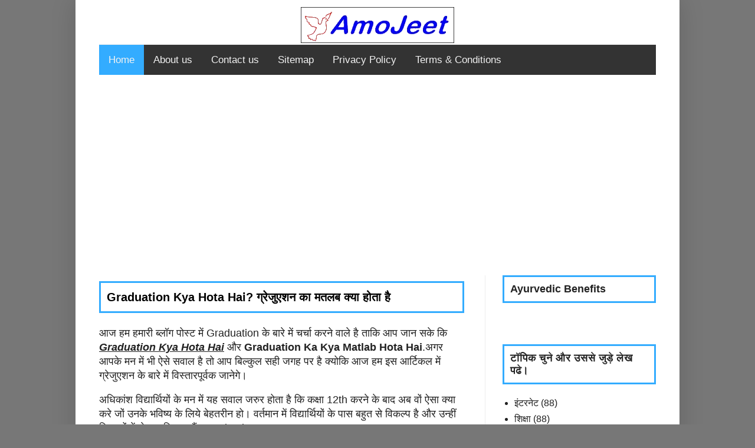

--- FILE ---
content_type: text/html; charset=UTF-8
request_url: https://www.amojeet.com/2022/05/graduation-kya-hota-hai.html
body_size: 18742
content:
<!DOCTYPE html>
<html class='v2' dir='ltr' lang='en-GB' xmlns='http://www.w3.org/1999/xhtml' xmlns:b='http://www.google.com/2005/gml/b' xmlns:data='http://www.google.com/2005/gml/data' xmlns:expr='http://www.google.com/2005/gml/expr'>
<head>
<link href='https://www.blogger.com/static/v1/widgets/335934321-css_bundle_v2.css' rel='stylesheet' type='text/css'/>
<meta content='86CCA5785A9A89A1CF4372C4F727E7CC' name='msvalidate.01'/>
<meta content='width=device-width,initial-scale=1.0,minimum-scale=1.0,maximum-scale=1.0' name='viewport'/>
<meta content='text/html; charset=UTF-8' http-equiv='Content-Type'/>
<meta content='blogger' name='generator'/>
<link href='https://www.amojeet.com/favicon.ico' rel='icon' type='image/x-icon'/>
<link href='https://www.amojeet.com/2022/05/graduation-kya-hota-hai.html' rel='canonical'/>
<link rel="alternate" type="application/atom+xml" title="Amojeet Hindi Blog - ह&#2367;न&#2381;द&#2368; म&#2375;&#2306; प&#2370;र&#2368; ज&#2366;नक&#2366;र&#2368; - Atom" href="https://www.amojeet.com/feeds/posts/default" />
<link rel="alternate" type="application/rss+xml" title="Amojeet Hindi Blog - ह&#2367;न&#2381;द&#2368; म&#2375;&#2306; प&#2370;र&#2368; ज&#2366;नक&#2366;र&#2368; - RSS" href="https://www.amojeet.com/feeds/posts/default?alt=rss" />
<link rel="service.post" type="application/atom+xml" title="Amojeet Hindi Blog - ह&#2367;न&#2381;द&#2368; म&#2375;&#2306; प&#2370;र&#2368; ज&#2366;नक&#2366;र&#2368; - Atom" href="https://www.blogger.com/feeds/5889305917098971777/posts/default" />

<link rel="alternate" type="application/atom+xml" title="Amojeet Hindi Blog - ह&#2367;न&#2381;द&#2368; म&#2375;&#2306; प&#2370;र&#2368; ज&#2366;नक&#2366;र&#2368; - Atom" href="https://www.amojeet.com/feeds/2321014954236168868/comments/default" />
<!--Can't find substitution for tag [blog.ieCssRetrofitLinks]-->
<link href='https://blogger.googleusercontent.com/img/b/R29vZ2xl/AVvXsEhFdl4kapx_qweBL6tUbWJy3gSfUFN-k7uehG4e4Ul_Cl5Fow-Ee6TVrNOczzmBPI5d19gvE9eiT7ZkTg3BiJO_CfHfnQ3vHzh7xTPx8Wi8gYxLlAeI8kj_dBvyTsysXvueFjH3iPRyKI3Z4zI7cJ9uPL0kmS7hAmRiOo3sBD9ayeGJUSmnImyjgaLN/s16000/graduation-kya-hota-hai.jpg' rel='image_src'/>
<meta content='Graduation Kya Hota Hai. Graduation Ka Matlab Kya Hota Hai' name='description'/>
<meta content='https://www.amojeet.com/2022/05/graduation-kya-hota-hai.html' property='og:url'/>
<meta content='Graduation Kya Hota Hai? ग्रेजुएशन का मतलब क्या होता है' property='og:title'/>
<meta content='Graduation Kya Hota Hai. Graduation Ka Matlab Kya Hota Hai' property='og:description'/>
<meta content='https://blogger.googleusercontent.com/img/b/R29vZ2xl/AVvXsEhFdl4kapx_qweBL6tUbWJy3gSfUFN-k7uehG4e4Ul_Cl5Fow-Ee6TVrNOczzmBPI5d19gvE9eiT7ZkTg3BiJO_CfHfnQ3vHzh7xTPx8Wi8gYxLlAeI8kj_dBvyTsysXvueFjH3iPRyKI3Z4zI7cJ9uPL0kmS7hAmRiOo3sBD9ayeGJUSmnImyjgaLN/w1200-h630-p-k-no-nu/graduation-kya-hota-hai.jpg' property='og:image'/>
<title>Graduation Kya Hota Hai? ग&#2381;र&#2375;ज&#2369;एशन क&#2366; मतलब क&#2381;य&#2366; ह&#2379;त&#2366; ह&#2376;</title>
<meta content='Graduation Kya Hota Hai? ग्रेजुएशन का मतलब क्या होता है' property='og:title'/>
<meta content='https://www.amojeet.com/2022/05/graduation-kya-hota-hai.html' property='og:url'/>
<meta content='article' property='og:type'/>
<meta content='Amojeet Hindi Blog - हिन्दी में पूरी जानकारी' property='og:site_name'/>
<meta content='https://blogger.googleusercontent.com/img/b/R29vZ2xl/AVvXsEhFdl4kapx_qweBL6tUbWJy3gSfUFN-k7uehG4e4Ul_Cl5Fow-Ee6TVrNOczzmBPI5d19gvE9eiT7ZkTg3BiJO_CfHfnQ3vHzh7xTPx8Wi8gYxLlAeI8kj_dBvyTsysXvueFjH3iPRyKI3Z4zI7cJ9uPL0kmS7hAmRiOo3sBD9ayeGJUSmnImyjgaLN/s72-c/graduation-kya-hota-hai.jpg' property='og:image'/>
<meta content='Graduation Kya Hota Hai. Graduation Ka Matlab Kya Hota Hai' name='og:description'/>
<meta content='1482487285248963' property='fb:app_id'/>
<meta content='1482487285248963' property='fb:admins'/>
<meta content='summary_large_image' name='twitter:card'/>
<meta content='@amojeetblog' name='twitter:site'/>
<meta content='@amojeetblog' name='twitter:creator'/>
<meta content='Graduation Kya Hota Hai? ग्रेजुएशन का मतलब क्या होता है' name='twitter:title'/>
<meta content='Graduation Kya Hota Hai. Graduation Ka Matlab Kya Hota Hai' name='twitter:description'/>
<meta content='https://blogger.googleusercontent.com/img/b/R29vZ2xl/AVvXsEhFdl4kapx_qweBL6tUbWJy3gSfUFN-k7uehG4e4Ul_Cl5Fow-Ee6TVrNOczzmBPI5d19gvE9eiT7ZkTg3BiJO_CfHfnQ3vHzh7xTPx8Wi8gYxLlAeI8kj_dBvyTsysXvueFjH3iPRyKI3Z4zI7cJ9uPL0kmS7hAmRiOo3sBD9ayeGJUSmnImyjgaLN/s16000/graduation-kya-hota-hai.jpg' name='twitter:image'/>
<meta content='https://blogger.googleusercontent.com/img/b/R29vZ2xl/AVvXsEhFdl4kapx_qweBL6tUbWJy3gSfUFN-k7uehG4e4Ul_Cl5Fow-Ee6TVrNOczzmBPI5d19gvE9eiT7ZkTg3BiJO_CfHfnQ3vHzh7xTPx8Wi8gYxLlAeI8kj_dBvyTsysXvueFjH3iPRyKI3Z4zI7cJ9uPL0kmS7hAmRiOo3sBD9ayeGJUSmnImyjgaLN/s72-c/graduation-kya-hota-hai.jpg' property='og:image'/>
<style id='page-skin-1' type='text/css'><!--
/*
-----------------------------------------------
Blogger Template Style
Name:     Simple
Designer: Blogger
URL:      www.blogger.com
----------------------------------------------- */
/* Variable definitions
====================
<Variable name="keycolor" description="Main Color" type="color" default="#66bbdd"/>
<Group description="Page Text" selector="body">
<Variable name="body.font" description="Font" type="font"
default="normal normal 12px Arial, Tahoma, Helvetica, FreeSans, sans-serif"/>
<Variable name="body.text.color" description="Text Color" type="color" default="#222222"/>
</Group>
<Group description="Backgrounds" selector=".body-fauxcolumns-outer">
<Variable name="body.background.color" description="Outer Background" type="color" default="#66bbdd"/>
<Variable name="content.background.color" description="Main Background" type="color" default="#ffffff"/>
<Variable name="header.background.color" description="Header Background" type="color" default="transparent"/>
</Group>
<Group description="Links" selector=".main-outer">
<Variable name="link.color" description="Link Color" type="color" default="#2288bb"/>
<Variable name="link.visited.color" description="Visited Color" type="color" default="#888888"/>
<Variable name="link.hover.color" description="Hover Color" type="color" default="#33aaff"/>
</Group>
<Group description="Blog Title" selector=".header h1">
<Variable name="header.font" description="Font" type="font"
default="normal normal 60px Arial, Tahoma, Helvetica, FreeSans, sans-serif"/>
<Variable name="header.text.color" description="Title Color" type="color" default="#3399bb" />
</Group>
<Group description="Blog Description" selector=".header .description">
<Variable name="description.text.color" description="Description Color" type="color"
default="#777777" />
</Group>
<Group description="Tabs Text" selector=".tabs-inner .widget li a">
<Variable name="tabs.font" description="Font" type="font"
default="normal normal 14px Arial, Tahoma, Helvetica, FreeSans, sans-serif"/>
<Variable name="tabs.text.color" description="Text Color" type="color" default="#999999"/>
<Variable name="tabs.selected.text.color" description="Selected Color" type="color" default="#000000"/>
</Group>
<Group description="Tabs Background" selector=".tabs-outer .PageList">
<Variable name="tabs.background.color" description="Background Color" type="color" default="#f5f5f5"/>
<Variable name="tabs.selected.background.color" description="Selected Color" type="color" default="#eeeeee"/>
</Group>
<Group description="Post Title" selector="h3.post-title, .comments h4">
<Variable name="post.title.font" description="Font" type="font"
default="normal normal 22px Arial, Tahoma, Helvetica, FreeSans, sans-serif"/>
</Group>
<Group description="Date Header" selector=".date-header">
<Variable name="date.header.color" description="Text Color" type="color"
default="#222222"/>
<Variable name="date.header.background.color" description="Background Color" type="color"
default="transparent"/>
<Variable name="date.header.font" description="Text Font" type="font"
default="normal bold 11px Arial, Tahoma, Helvetica, FreeSans, sans-serif"/>
<Variable name="date.header.padding" description="Date Header Padding" type="string" default="inherit"/>
<Variable name="date.header.letterspacing" description="Date Header Letter Spacing" type="string" default="inherit"/>
<Variable name="date.header.margin" description="Date Header Margin" type="string" default="inherit"/>
</Group>
<Group description="Post Footer" selector=".post-footer">
<Variable name="post.footer.text.color" description="Text Color" type="color" default="#666666"/>
<Variable name="post.footer.background.color" description="Background Color" type="color"
default="#f9f9f9"/>
<Variable name="post.footer.border.color" description="Shadow Color" type="color" default="#eeeeee"/>
</Group>
<Group description="Gadgets" selector="h2">
<Variable name="widget.title.font" description="Title Font" type="font"
default="normal bold 11px Arial, Tahoma, Helvetica, FreeSans, sans-serif"/>
<Variable name="widget.title.text.color" description="Title Color" type="color" default="#000000"/>
<Variable name="widget.alternate.text.color" description="Alternate Color" type="color" default="#999999"/>
</Group>
<Group description="Images" selector=".main-inner">
<Variable name="image.background.color" description="Background Color" type="color" default="#ffffff"/>
<Variable name="image.border.color" description="Border Color" type="color" default="#eeeeee"/>
<Variable name="image.text.color" description="Caption Text Color" type="color" default="#222222"/>
</Group>
<Group description="Accents" selector=".content-inner">
<Variable name="body.rule.color" description="Separator Line Color" type="color" default="#eeeeee"/>
<Variable name="tabs.border.color" description="Tabs Border Color" type="color" default="#eeeeee"/>
</Group>
<Variable name="body.background" description="Body Background" type="background"
color="#777777" default="$(color) none repeat scroll top left"/>
<Variable name="body.background.override" description="Body Background Override" type="string" default=""/>
<Variable name="body.background.gradient.cap" description="Body Gradient Cap" type="url"
default="url(https://resources.blogblog.com/blogblog/data/1kt/simple/gradients_light.png)"/>
<Variable name="body.background.gradient.tile" description="Body Gradient Tile" type="url"
default="url(https://resources.blogblog.com/blogblog/data/1kt/simple/body_gradient_tile_light.png)"/>
<Variable name="content.background.color.selector" description="Content Background Color Selector" type="string" default=".content-inner"/>
<Variable name="content.padding" description="Content Padding" type="length" default="10px" min="0" max="100px"/>
<Variable name="content.padding.horizontal" description="Content Horizontal Padding" type="length" default="10px" min="0" max="100px"/>
<Variable name="content.shadow.spread" description="Content Shadow Spread" type="length" default="40px" min="0" max="100px"/>
<Variable name="content.shadow.spread.webkit" description="Content Shadow Spread (WebKit)" type="length" default="5px" min="0" max="100px"/>
<Variable name="content.shadow.spread.ie" description="Content Shadow Spread (IE)" type="length" default="10px" min="0" max="100px"/>
<Variable name="main.border.width" description="Main Border Width" type="length" default="0" min="0" max="10px"/>
<Variable name="header.background.gradient" description="Header Gradient" type="url" default="none"/>
<Variable name="header.shadow.offset.left" description="Header Shadow Offset Left" type="length" default="-1px" min="-50px" max="50px"/>
<Variable name="header.shadow.offset.top" description="Header Shadow Offset Top" type="length" default="-1px" min="-50px" max="50px"/>
<Variable name="header.shadow.spread" description="Header Shadow Spread" type="length" default="1px" min="0" max="100px"/>
<Variable name="header.padding" description="Header Padding" type="length" default="30px" min="0" max="100px"/>
<Variable name="header.border.size" description="Header Border Size" type="length" default="1px" min="0" max="10px"/>
<Variable name="header.bottom.border.size" description="Header Bottom Border Size" type="length" default="1px" min="0" max="10px"/>
<Variable name="header.border.horizontalsize" description="Header Horizontal Border Size" type="length" default="0" min="0" max="10px"/>
<Variable name="description.text.size" description="Description Text Size" type="string" default="140%"/>
<Variable name="tabs.margin.top" description="Tabs Margin Top" type="length" default="0" min="0" max="100px"/>
<Variable name="tabs.margin.side" description="Tabs Side Margin" type="length" default="30px" min="0" max="100px"/>
<Variable name="tabs.background.gradient" description="Tabs Background Gradient" type="url"
default="url(https://resources.blogblog.com/blogblog/data/1kt/simple/gradients_light.png)"/>
<Variable name="tabs.border.width" description="Tabs Border Width" type="length" default="1px" min="0" max="10px"/>
<Variable name="tabs.bevel.border.width" description="Tabs Bevel Border Width" type="length" default="1px" min="0" max="10px"/>
<Variable name="post.margin.bottom" description="Post Bottom Margin" type="length" default="25px" min="0" max="100px"/>
<Variable name="image.border.small.size" description="Image Border Small Size" type="length" default="2px" min="0" max="10px"/>
<Variable name="image.border.large.size" description="Image Border Large Size" type="length" default="5px" min="0" max="10px"/>
<Variable name="page.width.selector" description="Page Width Selector" type="string" default=".region-inner"/>
<Variable name="page.width" description="Page Width" type="string" default="auto"/>
<Variable name="main.section.margin" description="Main Section Margin" type="length" default="15px" min="0" max="100px"/>
<Variable name="main.padding" description="Main Padding" type="length" default="15px" min="0" max="100px"/>
<Variable name="main.padding.top" description="Main Padding Top" type="length" default="30px" min="0" max="100px"/>
<Variable name="main.padding.bottom" description="Main Padding Bottom" type="length" default="30px" min="0" max="100px"/>
<Variable name="paging.background"
color="#ffffff"
description="Background of blog paging area" type="background"
default="transparent none no-repeat scroll top center"/>
<Variable name="footer.bevel" description="Bevel border length of footer" type="length" default="0" min="0" max="10px"/>
<Variable name="mobile.background.overlay" description="Mobile Background Overlay" type="string"
default="transparent none repeat scroll top left"/>
<Variable name="mobile.background.size" description="Mobile Background Size" type="string" default="auto"/>
<Variable name="mobile.button.color" description="Mobile Button Color" type="color" default="#ffffff" />
<Variable name="startSide" description="Side where text starts in blog language" type="automatic" default="left"/>
<Variable name="endSide" description="Side where text ends in blog language" type="automatic" default="right"/>
*/
/* Content
----------------------------------------------- */
body {
font: normal normal 16px Verdana, Geneva, sans-serif;
color: #222222;
background: #777777 none repeat scroll top left;
padding: 0 40px 40px 40px;
}
html body .region-inner {
min-width: 0;
max-width: 100%;
width: auto;
}
h2 {
font-size: 22px;
}
a:link {
text-decoration:none;
color: #222222;
}
a:visited {
text-decoration:none;
color: #222222;
}
a:hover {
text-decoration:underline;
color: #3299bb;
}
.body-fauxcolumn-outer .fauxcolumn-inner {
background: transparent none repeat scroll top left;
_background-image: none;
}
.body-fauxcolumn-outer .cap-top {
position: absolute;
z-index: 1;
height: 400px;
width: 100%;
}
.body-fauxcolumn-outer .cap-top .cap-left {
width: 100%;
background: transparent none repeat-x scroll top left;
_background-image: none;
}
.content-outer {
-moz-box-shadow: 0 0 40px rgba(0, 0, 0, .15);
-webkit-box-shadow: 0 0 5px rgba(0, 0, 0, .15);
-goog-ms-box-shadow: 0 0 10px #333333;
box-shadow: 0 0 40px rgba(0, 0, 0, .15);
margin-bottom: 1px;
}
.content-inner {
padding: 10px 10px;
}
.content-inner {
background-color: #ffffff;
}
/* Header
----------------------------------------------- */
.header-outer {
background: transparent none repeat-x scroll 0 -400px;
_background-image: none;
}
.Header h1 {
font: normal normal 60px Arial, Tahoma, Helvetica, FreeSans, sans-serif;
color: #222222;
text-shadow: -1px -1px 1px rgba(0, 0, 0, .2);
}
.Header h1 a {
color: #222222;
}
.Header .description {
font-size: 140%;
color: #777777;
}
.header-inner .Header .titlewrapper {
padding: 22px 30px;
}
.header-inner .Header .descriptionwrapper {
padding: 0 30px;
}
/* Tabs
----------------------------------------------- */
.tabs-inner .section:first-child {
border-top: 1px solid #eeeeee;
}
.tabs-inner .section:first-child ul {
margin-top: -1px;
border-top: 1px solid #eeeeee;
border-left: 0 solid #eeeeee;
border-right: 0 solid #eeeeee;
}
.tabs-inner .widget ul {
background: #ff9b75 url(https://resources.blogblog.com/blogblog/data/1kt/simple/gradients_light.png) repeat-x scroll 0 -800px;
_background-image: none;
border-bottom: 1px solid #eeeeee;
margin-top: 0;
margin-left: -30px;
margin-right: -30px;
}
.tabs-inner .widget li a {
display: inline-block;
padding: .6em 1em;
font: normal normal 22px Arial, Tahoma, Helvetica, FreeSans, sans-serif;
color: #222222;
border-left: 1px solid #ffffff;
border-right: 1px solid #eeeeee;
}
.tabs-inner .widget li:first-child a {
border-left: none;
}
.tabs-inner .widget li.selected a, .tabs-inner .widget li a:hover {
color: #000000;
background-color: #eeeeee;
text-decoration: none;
}
/* Columns
----------------------------------------------- */
.main-outer {
border-top: 0 solid #eeeeee;
}
.fauxcolumn-left-outer .fauxcolumn-inner {
border-right: 1px solid #eeeeee;
}
.fauxcolumn-right-outer .fauxcolumn-inner {
border-left: 1px solid #eeeeee;
}
/* Headings
----------------------------------------------- */
div.widget > h2,
div.widget h2.title {
margin: 0 0 1em 0;
font: normal bold 18px Arial, Tahoma, Helvetica, FreeSans, sans-serif;
color: #222222;
}
/* Widgets
----------------------------------------------- */
.widget .zippy {
color: #999999;
text-shadow: 2px 2px 1px rgba(0, 0, 0, .1);
}
.widget .popular-posts ul {
list-style: none;
}
/* Posts
----------------------------------------------- */
h2.date-header {
font: normal bold 11px Arial, Tahoma, Helvetica, FreeSans, sans-serif;
}
.date-header span {
background-color: rgba(0, 0, 0, 0);
color: #222222;
padding: inherit;
letter-spacing: inherit;
margin: inherit;
}
.main-inner {
padding-top: 30px;
padding-bottom: 30px;
}
.main-inner .column-center-inner {
padding: 0 15px;
}
.main-inner .column-center-inner .section {
margin: 0 15px;
}
.post {
margin: 0 0 25px 0;
}
h3.post-title, .comments h4 {
font: normal normal 14px Arial, Tahoma, Helvetica, FreeSans, sans-serif;
margin: .75em 0 0;
}
.post-body {
font-size: 110%;
line-height: 1.4;
position: relative;
}
.post-body img, .post-body .tr-caption-container, .Profile img, .Image img,
.BlogList .item-thumbnail img {
padding: 2px;
background: #ffffff;
border: 1px solid #eeeeee;
-moz-box-shadow: 1px 1px 5px rgba(0, 0, 0, .1);
-webkit-box-shadow: 1px 1px 5px rgba(0, 0, 0, .1);
box-shadow: 1px 1px 5px rgba(0, 0, 0, .1);
}
.post-body img, .post-body .tr-caption-container {
padding: 5px;
}
.post-body .tr-caption-container {
color: #222222;
}
.post-body .tr-caption-container img {
padding: 0;
background: transparent;
border: none;
-moz-box-shadow: 0 0 0 rgba(0, 0, 0, .1);
-webkit-box-shadow: 0 0 0 rgba(0, 0, 0, .1);
box-shadow: 0 0 0 rgba(0, 0, 0, .1);
}
.post-header {
margin: 0 0 1.5em;
line-height: 1.6;
font-size: 90%;
}
.post-footer {
margin: 20px -2px 0;
padding: 5px 10px;
color: #666666;
background-color: #f9f9f9;
border-bottom: 1px solid #eeeeee;
line-height: 1.6;
font-size: 90%;
}
#comments .comment-author {
padding-top: 1.5em;
border-top: 1px solid #eeeeee;
background-position: 0 1.5em;
}
#comments .comment-author:first-child {
padding-top: 0;
border-top: none;
}
.avatar-image-container {
margin: .2em 0 0;
}
#comments .avatar-image-container img {
border: 1px solid #eeeeee;
}
/* Comments
----------------------------------------------- */
.comments .comments-content .icon.blog-author {
background-repeat: no-repeat;
background-image: url([data-uri]);
}
.comments .comments-content .loadmore a {
border-top: 1px solid #999999;
border-bottom: 1px solid #999999;
}
.comments .comment-thread.inline-thread {
background-color: #f9f9f9;
}
.comments .continue {
border-top: 2px solid #999999;
}
/* Accents
---------------------------------------------- */
.section-columns td.columns-cell {
border-left: 1px solid #eeeeee;
}
.blog-pager {
background: transparent none no-repeat scroll top center;
}
.blog-pager-older-link, .home-link,
.blog-pager-newer-link {
background-color: #ffffff;
padding: 5px;
}
.footer-outer {
border-top: 0 dashed #bbbbbb;
}
/* Mobile
----------------------------------------------- */
body.mobile  {
background-size: auto;
}
.mobile .body-fauxcolumn-outer {
background: transparent none repeat scroll top left;
}
.mobile .body-fauxcolumn-outer .cap-top {
background-size: 100% auto;
}
.mobile .content-outer {
-webkit-box-shadow: 0 0 3px rgba(0, 0, 0, .15);
box-shadow: 0 0 3px rgba(0, 0, 0, .15);
}
.mobile .tabs-inner .widget ul {
margin-left: 0;
margin-right: 0;
}
.mobile .post {
margin: 0;
}
.mobile .main-inner .column-center-inner .section {
margin: 0;
}
.mobile .date-header span {
padding: 0.1em 10px;
margin: 0 -10px;
}
.mobile h3.post-title {
margin: 0;
}
.mobile .blog-pager {
background: transparent none no-repeat scroll top center;
}
.mobile .footer-outer {
border-top: none;
}
.mobile .main-inner, .mobile .footer-inner {
background-color: #ffffff;
}
.mobile-index-contents {
color: #222222;
}
.mobile-link-button {
background-color: #222222;
}
.mobile-link-button a:link, .mobile-link-button a:visited {
color: #ffffff;
}
.mobile .tabs-inner .section:first-child {
border-top: none;
}
.mobile .tabs-inner .PageList .widget-content {
background-color: #eeeeee;
color: #000000;
border-top: 1px solid #eeeeee;
border-bottom: 1px solid #eeeeee;
}
.mobile .tabs-inner .PageList .widget-content .pagelist-arrow {
border-left: 1px solid #eeeeee;
}
.tubevideo {
position: relative;
padding-bottom: 56.25%;
padding-top: 30px; height: 0; overflow: hidden;
}
.tubevideo iframe,
.tubevideo object,
.tubevideo embed {
position: absolute;
top: 0;
left: 0;
width: 100%;
height: 100%;
}
blockquote {
background: #B9DFF1;
margin: 2px 20px 0px 20px;
padding: 10px 10px 10px 20px;
color:#333;
border-radius:5px;
font-size: 16px;
font: bold 0.9em  &#8220;Comic Sans MS&#8221;, verdana;
line-height: 1.6em;
box-shadow: 4px 4px 10px #e3e3e3;
}body {
user-select: none !important;
-moz-user-select: -moz-none !important;
-webkit-user-select: none !important;
-ms-user-select: none !important;
}
.post-body blockquote, .post-body pre, .post-body code {
user-select: text !important;
-webkit-user-select: text !important;
-ms-user-select: text !important;
-moz-user-select: text !important;
}
.feed-links {display:none !important;}
/* ######## Social Sharing Widget By Sorabloggingtips.com ######################### */
.share-box {
position: relative;
padding: 10px;
}
.share-title {
border-bottom: 2px solid #777;
color: #010101;
display: inline-block;
padding-bottom: 7px;
font-size: 15px;
font-weight: 500;
position: relative;
top: 2px;
}
.share-art {
float: right;
padding: 0;
padding-top: 0;
font-size: 13px;
font-weight: 400;
text-transform: capitalize;
}
.share-art a {
color: #fff;
padding: 3px 8px;
margin-left: 4px;
border-radius: 2px;
display: inline-block;
margin-right: 0;
background: #010101;
}
.share-art a:hover{color:#fff}
.share-art .fac-art{background:#3b5998}
.share-art .fac-art:hover{background:rgba(49,77,145,0.7)}
.share-art .twi-art{background:#00acee}
.share-art .twi-art:hover{background:rgba(7,190,237,0.7)}
.share-art .goo-art{background:#db4a39}
.share-art .goo-art:hover{background:rgba(221,75,56,0.7)}
.share-art .pin-art{background:#CA2127}
.share-art .pin-art:hover{background:rgba(202,33,39,0.7)}
.share-art .lin-art{background:#0077B5}
.share-art .lin-art:hover{background:rgba(0,119,181,0.7)}
#header-inner {
text-align: center !important;
}
div.widget h2 {
border : solid;
border-color: #33ACFF;
padding:10px ;
}
.post-body a {
color: blue !important;
}
.post-body a:hover {
color: black !important;
}
.post h3 {
padding:5px;
border:5px solid rgb(251, 10, 38);
color:#000000;
font:120% 'Oswald',Sans-Serif;
font-weight: bold;
}
.post h1{
margin-top:10px;
max-width:95%;
padding:6px 2px;
color: #000000;
padding-left:8px;
margin-bottom:10px;
font-size:20px;
font-family:'Oswald',sans-serif;
}
.
.post-body a {
color: red !important;
}
.post-body a:hover {
color: black !important;
}jump-link{
display:none
}jump-link{
display:none
}
.jump-link{
display:none
}
.post h4 { font-size: 22px ;}
.footer-inner {
background: lightblue!important;
color: black!important;
}
#header-inner {
text-align: center !important;
}
#header-inner img {
margin: 2px auto !important;
max-width: 100%;
height: auto
}
h1.post-title.entry-title {
border : solid;
border-color: #33ACFF;
padding:10px ;
}
#blog-pager-newer-link,
#blog-pager-older-link,
.home-link {
font-family:'Oswald',sans-serif;
;
font-size: 14px;
border : solid;
border-color: #33ACFF;
padding:0px ;
}
.post ul li {
font-size: 16px;
}

--></style>
<style id='template-skin-1' type='text/css'><!--
body {
min-width: 1024px;
}
.content-outer, .content-fauxcolumn-outer, .region-inner {
min-width: 1024px;
max-width: 1024px;
_width: 1024px;
}
.main-inner .columns {
padding-left: 0px;
padding-right: 320px;
}
.main-inner .fauxcolumn-center-outer {
left: 0px;
right: 320px;
/* IE6 does not respect left and right together */
_width: expression(this.parentNode.offsetWidth -
parseInt("0px") -
parseInt("320px") + 'px');
}
.main-inner .fauxcolumn-left-outer {
width: 0px;
}
.main-inner .fauxcolumn-right-outer {
width: 320px;
}
.main-inner .column-left-outer {
width: 0px;
right: 100%;
margin-left: -0px;
}
.main-inner .column-right-outer {
width: 320px;
margin-right: -320px;
}
#layout {
min-width: 0;
}
#layout .content-outer {
min-width: 0;
width: 800px;
}
#layout .region-inner {
min-width: 0;
width: auto;
}
body#layout div.add_widget {
padding: 8px;
}
body#layout div.add_widget a {
margin-left: 32px;
}
--></style>
<style type='text/css'>
  .separator a{margin-left:0px!important;margin-right:0px!important;}
  .post img{max-width:100%;height:auto;}
  .content-inner{padding: 10px!important;}
  .tabs-inner .widget ul{margin-left: -30px!important; margin-right: -30px!important;}
  @media screen and (max-width:1024px) {
    body, .content-outer, .content-fauxcolumn-outer, .region-inner {
      width: 100%!important; min-width: 100%!important;}

    body, .region-inner {
      padding: 0!important; margin: 0 auto!important;}

    .main-inner .column-center-outer, .main-inner .column-right-outer, .main-inner .column-left-outer {
      margin-top: 20px;}

    .tabs-inner .widget ul{margin-left: -15px!important; margin-right: -15px!important;}
  }

  @media screen and (max-width:800px){
    .content-inner{overflow: hidden;}

    .Header h1 {font-size: 40px;}

    .header-inner .Header .titlewrapper {padding: 20px 30px 0;}
  }

  @media screen and (max-width: 768px) {
    .main-inner .columns {
      padding-right:0!important; padding-left: 0!important}

    .main-inner .column-right-outer {
      width: 100%!important; margin-right: 0!important; padding:0!important}

    .main-inner .column-left-outer {
      width: 100%!important; margin-left:0!important; padding: 0!important; right:0!important}

    .fauxcolumn-left-outer .fauxcolumn-inner {
      border-right: none;}

    .fauxcolumn-right-outer .fauxcolumn-inner {
      border-left: none;}

    .Header h1 {
      font-size: 35px; text-align: center;}

    .Header .description {
      font-size: 14px;text-align: center;}
  }
  @media screen and (max-width:640px){
    .main-inner .column-center-inner, .main-inner .column-right-inner, .main-inner .column-left-inner{padding: 0!important;}
  }
  @media screen and (max-width:414px) {
    table.columns-2 td.columns-cell, table.columns-3 td.columns-cell{width: 100%!important; display: block!important; margin-bottom: 20px!important}

    .main-inner .column-center-inner .section, .main-inner .column-right-inner .section, .main-inner .column-left-inner .section, .footer-inner .section{margin: 0;}

    .Header h1 {font-size: 30px;}
  }
</style>
<style type='text/css'>
#related-posts {
margin: 15px 0px;
}
#related-posts h2 {
font-size: 27px;
font-weight: normal;
color: red;
text-shadow: 1px 0px 2px #888;
margin-bottom: 0.75em;
}
#related-posts a {
font-size: 16px;
color: blue;
text-transform: capitalize;
border-bottom:1px dotted #E2E2E2;
display:block;
padding:13px;
text-decoration: none;
}
#related-posts a:hover {
color: #555;
background: #F4F4F4;
}
#related-posts ul {
padding: 0px;
list-style-type: none;
background: #f9f9f9;
border-left: 5px solid #f2f2f2;
}
#related-posts li {
padding: 0px;
}
</style>
<script type='text/javascript'>
var relatedpoststitle="आप इन प&#2379;स&#2381;ट क&#2379; भ&#2368; पढ&#2375;";
</script>
<script type='text/javascript'>
//<![CDATA[
var relatedTitles=new Array();var relatedTitlesNum=0;var relatedUrls=new Array();function related_results_labels(json){for(var i=0;i<json.feed.entry.length;i++){var entry=json.feed.entry[i];relatedTitles[relatedTitlesNum]=entry.title.$t;for(var k=0;k<entry.link.length;k++){if(entry.link[k].rel=='alternate'){relatedUrls[relatedTitlesNum]=entry.link[k].href;relatedTitlesNum++;break}}}}function removeRelatedDuplicates(){var tmp=new Array(0);var tmp2=new Array(0);for(var i=0;i<relatedUrls.length;i++){if(!contains(tmp,relatedUrls[i])){tmp.length+=1;tmp[tmp.length-1]=relatedUrls[i];tmp2.length+=1;tmp2[tmp2.length-1]=relatedTitles[i]}}relatedTitles=tmp2;relatedUrls=tmp}function contains(a,e){for(var j=0;j<a.length;j++){if(a[j]==e){return true}};return false}function printRelatedLabels(currenturl){for(var i=0;i<relatedUrls.length;i++){if(relatedUrls[i]==currenturl){relatedUrls.splice(i,1);relatedTitles.splice(i,1)}}var r=Math.floor((relatedTitles.length-1)*Math.random());var i=0;if(relatedTitles.length>1){document.write('<h2>'+relatedpoststitle+'</h2>')}document.write('<ul>');while(i<relatedTitles.length&&i<20&&i<maxresults){document.write('<li><a href="'+relatedUrls[r]+'">'+relatedTitles[r]+'</a></li>');if(r<relatedTitles.length-1){r++}else{r=0}i++}document.write('</ul>');relatedUrls.splice(0,relatedUrls.length);relatedTitles.splice(0,relatedTitles.length);}
//]]>
</script>
<script async='async' crossorigin='anonymous' src='https://pagead2.googlesyndication.com/pagead/js/adsbygoogle.js?client=ca-pub-9546323388013822'></script>
<link href='https://www.blogger.com/dyn-css/authorization.css?targetBlogID=5889305917098971777&amp;zx=3f5caf22-3fbf-4e89-a026-beccf6de11fa' media='none' onload='if(media!=&#39;all&#39;)media=&#39;all&#39;' rel='stylesheet'/><noscript><link href='https://www.blogger.com/dyn-css/authorization.css?targetBlogID=5889305917098971777&amp;zx=3f5caf22-3fbf-4e89-a026-beccf6de11fa' rel='stylesheet'/></noscript>
<meta name='google-adsense-platform-account' content='ca-host-pub-1556223355139109'/>
<meta name='google-adsense-platform-domain' content='blogspot.com'/>

<!-- data-ad-client=ca-pub-9546323388013822 -->

</head>
<body class='loading'>
<div class='body-fauxcolumns'>
<div class='fauxcolumn-outer body-fauxcolumn-outer'>
<div class='cap-top'>
<div class='cap-left'></div>
<div class='cap-right'></div>
</div>
<div class='fauxborder-left'>
<div class='fauxborder-right'></div>
<div class='fauxcolumn-inner'>
</div>
</div>
<div class='cap-bottom'>
<div class='cap-left'></div>
<div class='cap-right'></div>
</div>
</div>
</div>
<div class='content'>
<div class='content-fauxcolumns'>
<div class='fauxcolumn-outer content-fauxcolumn-outer'>
<div class='cap-top'>
<div class='cap-left'></div>
<div class='cap-right'></div>
</div>
<div class='fauxborder-left'>
<div class='fauxborder-right'></div>
<div class='fauxcolumn-inner'>
</div>
</div>
<div class='cap-bottom'>
<div class='cap-left'></div>
<div class='cap-right'></div>
</div>
</div>
</div>
<div class='content-outer'>
<div class='content-cap-top cap-top'>
<div class='cap-left'></div>
<div class='cap-right'></div>
</div>
<div class='fauxborder-left content-fauxborder-left'>
<div class='fauxborder-right content-fauxborder-right'></div>
<div class='content-inner'>
<header>
<div class='header-outer'>
<div class='header-cap-top cap-top'>
<div class='cap-left'></div>
<div class='cap-right'></div>
</div>
<div class='fauxborder-left header-fauxborder-left'>
<div class='fauxborder-right header-fauxborder-right'></div>
<div class='region-inner header-inner'>
<div class='header section' id='header' name='Header'><div class='widget Header' data-version='1' id='Header1'>
<div id='header-inner'>
<a href='https://www.amojeet.com/' style='display: block'>
<img alt='Amojeet Hindi Blog - हिन्दी में पूरी जानकारी' height='61px; ' id='Header1_headerimg' src='https://blogger.googleusercontent.com/img/a/AVvXsEjPRlvfEotlplCND5gtbzz1TY6MoBAC7EQ_fHOkzdvS2sSlrs9AXJoNXei8iEVAwVxLtZ8vUYWHzDkIkUEPyw-eBWWLMQMVOTPNkvbtQUiJpSr29_JN6ovbfFGTczWuEJYykZ_SlRVIYK7M-Nobi8NEvwrWKoV9VLaofHvDF3b69XZqx8TvQRBETXcG=s260' style='display: block' width='260px; '/>
</a>
</div>
</div></div>
</div>
</div>
<div class='header-cap-bottom cap-bottom'>
<div class='cap-left'></div>
<div class='cap-right'></div>
</div>
</div>
</header>
<div class='tabs-outer'>
<div class='tabs-cap-top cap-top'>
<div class='cap-left'></div>
<div class='cap-right'></div>
</div>
<div class='fauxborder-left tabs-fauxborder-left'>
<div class='fauxborder-right tabs-fauxborder-right'></div>
<div class='region-inner tabs-inner'>
<div class='tabs section' id='crosscol' name='Cross-column'><div class='widget HTML' data-version='1' id='HTML1'>
<div class='widget-content'>
<div class="topnav" id="myTopnav">
  <a href="https://www.amojeet.com" class="active">Home</a>
<a href="https://www.amojeet.com/p/about-us.html">About us</a>
  <a href="https://www.amojeet.com/p/contact-us.html">Contact us</a>
  <a href="https://www.amojeet.com/p/sitemap.html">Sitemap</a>
<a href="https://www.amojeet.com/p/privacy-policy.html">Privacy Policy</a>
  <a href="https://www.amojeet.com/p/terms-conditions.html">Terms & Conditions</a>


  <a href="javascript:void(0);" class="icon" onclick="myFunction()">&#9776;</a>
 </div>
<style>/* Add a black background color to the top navigation */
.topnav {
    background-color: #333;
    overflow: hidden;
}

/* Style the links inside the navigation bar */
.topnav a {
    float: left;
    display: block;
    color: #f2f2f2;
    text-align: center;
    padding: 14px 16px;
    text-decoration: none;
    font-size: 17px;
}

/* Add an active class to highlight the current page */
.active {
     background-color: #33ACFF;
    color: white;
}

/* Hide the link that should open and close the topnav on small screens */
.topnav .icon {
    display: none;
}

/* Dropdown container - needed to position the dropdown content */
.dropdown {
    float: left;
    overflow: hidden;
}

/* Style the dropdown button to fit inside the topnav */
.dropdown .dropbtn {
    font-size: 17px; 
    border: none;
    outline: none;
    color: white;
    padding: 14px 16px;
    background-color:  #333;
    font-family: inherit;
    margin: 0;
}

/* Style the dropdown content (hidden by default) */
.dropdown-content {
    display: none;
    position: absolute;
    background-color: #f9f9f9;
    min-width: 160px;
    box-shadow: 0px 8px 16px 0px rgba(0,0,0,0.2);
    z-index: 1;
}

/* Style the links inside the dropdown */
 .dropdown-content a {
    float: none;
    color: black;
    padding: 12px 16px;
    text-decoration: none;
    display: block;
    text-align: left;
}

/* Add a dark background on topnav links and the dropdown button on hover */
.topnav a:hover, .dropdown:hover .dropbtn {
    background-color: #555;
    color: white;
}

/* Add a grey background to dropdown links on hover */
.dropdown-content a:hover {
    background-color: #ddd;
    color: black;
}

/* Show the dropdown menu when the user moves the mouse over the dropdown button */
.dropdown:hover .dropdown-content {
    display: block;
}

/* When the screen is less than 600 pixels wide, hide all links, except for the first one ("Home"). Show the link that contains should open and close the topnav (.icon) */
@media screen and (max-width: 600px) {
  .topnav a:not(:first-child), .dropdown .dropbtn {
    display: none;
  }
  .topnav a.icon {
    float: right;
    display: block;
  }
}

 /* The "responsive" class is added to the topnav with JavaScript when the user clicks on the icon. This class makes the topnav look good on small screens (display the links vertically instead of horizontally) */
@media screen and (max-width: 600px) {
  .topnav.responsive {position: relative;}
  .topnav.responsive a.icon {
    position: absolute;
    right: 0;
    top: 0;
  }
  .topnav.responsive a {
    float: none;
    display: block;
    text-align: left;
  }
  .topnav.responsive .dropdown {float: none;}
  .topnav.responsive .dropdown-content {position: relative;}
  .topnav.responsive .dropdown .dropbtn {
    display: block;
    width: 100%;
    text-align: left;
  }
}</style><script>
/* Toggle between adding and removing the "responsive" class to topnav when the user clicks on the icon */
function myFunction() {
    var x = document.getElementById("myTopnav");
    if (x.className === "topnav") {
        x.className += " responsive";
    } else {
        x.className = "topnav";
    }
}</script>
</div>
<div class='clear'></div>
</div></div>
<div class='tabs section' id='crosscol-overflow' name='Cross-Column 2'><div class='widget HTML' data-version='1' id='HTML4'>
<div class='widget-content'>
<script async src="https://pagead2.googlesyndication.com/pagead/js/adsbygoogle.js?client=ca-pub-9546323388013822"
     crossorigin="anonymous"></script>
<!-- AD 2025 -->
<ins class="adsbygoogle"
     style="display:block"
     data-ad-client="ca-pub-9546323388013822"
     data-ad-slot="9878815823"
     data-ad-format="auto"
     data-full-width-responsive="true"></ins>
<script>
     (adsbygoogle = window.adsbygoogle || []).push({});
</script>
</div>
<div class='clear'></div>
</div></div>
</div>
</div>
<div class='tabs-cap-bottom cap-bottom'>
<div class='cap-left'></div>
<div class='cap-right'></div>
</div>
</div>
<div class='main-outer'>
<div class='main-cap-top cap-top'>
<div class='cap-left'></div>
<div class='cap-right'></div>
</div>
<div class='fauxborder-left main-fauxborder-left'>
<div class='fauxborder-right main-fauxborder-right'></div>
<div class='region-inner main-inner'>
<div class='columns fauxcolumns'>
<div class='fauxcolumn-outer fauxcolumn-center-outer'>
<div class='cap-top'>
<div class='cap-left'></div>
<div class='cap-right'></div>
</div>
<div class='fauxborder-left'>
<div class='fauxborder-right'></div>
<div class='fauxcolumn-inner'>
</div>
</div>
<div class='cap-bottom'>
<div class='cap-left'></div>
<div class='cap-right'></div>
</div>
</div>
<div class='fauxcolumn-outer fauxcolumn-left-outer'>
<div class='cap-top'>
<div class='cap-left'></div>
<div class='cap-right'></div>
</div>
<div class='fauxborder-left'>
<div class='fauxborder-right'></div>
<div class='fauxcolumn-inner'>
</div>
</div>
<div class='cap-bottom'>
<div class='cap-left'></div>
<div class='cap-right'></div>
</div>
</div>
<div class='fauxcolumn-outer fauxcolumn-right-outer'>
<div class='cap-top'>
<div class='cap-left'></div>
<div class='cap-right'></div>
</div>
<div class='fauxborder-left'>
<div class='fauxborder-right'></div>
<div class='fauxcolumn-inner'>
</div>
</div>
<div class='cap-bottom'>
<div class='cap-left'></div>
<div class='cap-right'></div>
</div>
</div>
<!-- corrects IE6 width calculation -->
<div class='columns-inner'>
<div class='column-center-outer'>
<div class='column-center-inner'>
<div class='main section' id='main' name='Main'><div class='widget Blog' data-version='1' id='Blog1'>
<div class='blog-posts hfeed'>

          <div class="date-outer">
        

          <div class="date-posts">
        
<div class='post-outer'>
<div class='post h-entry uncustomized-post-template' itemscope='itemscope' itemtype='http://schema.org/BlogPosting'>
<meta content='@1yadwindersingh' name='twitter:site'/>
<meta content='@1yadwindersingh' name='twitter:creator'/>
<meta content='summary_large_image' name='twitter:card'/>
<meta content='https://blogger.googleusercontent.com/img/b/R29vZ2xl/AVvXsEhFdl4kapx_qweBL6tUbWJy3gSfUFN-k7uehG4e4Ul_Cl5Fow-Ee6TVrNOczzmBPI5d19gvE9eiT7ZkTg3BiJO_CfHfnQ3vHzh7xTPx8Wi8gYxLlAeI8kj_dBvyTsysXvueFjH3iPRyKI3Z4zI7cJ9uPL0kmS7hAmRiOo3sBD9ayeGJUSmnImyjgaLN/s16000/graduation-kya-hota-hai.jpg' name='twitter:image'/>
<meta content='Graduation Kya Hota Hai? ग्रेजुएशन का मतलब क्या होता है' name='twitter:title'/>
<meta content='Graduation Kya Hota Hai. Graduation Ka Matlab Kya Hota Hai' name='twitter:description'/>
<meta content='' name='twitter:url'/>
<meta content='2022-05-19T19:33:00+05:30' property='article:published_time'/>
<meta content='Technology' property='article:section'/>
<meta content='शिक्षा' property='article:tag'/>
<meta itemType='https://schema.org/WebPage' itemid='https://www.amojeet.com/2022/05/graduation-kya-hota-hai.html' itemprop='mainEntityOfPage' itemscope='itemscope'/>
<meta content='May 19, 2022' itemprop='datePublished'/>
<meta content='2022-05-19T14:03:17Z' itemprop='dateModified'/>
<meta content='Yadwinder Singh' itemprop='author'/>
<div itemprop='publisher' itemscope='itemscope' itemtype='https://schema.org/Organization'>
<div itemprop='logo' itemscope='itemscope' itemtype='https://schema.org/ImageObject'>
<image alt='Amojeet' itemprop='url' src='https://2.bp.blogspot.com/-fS6rdXGeGuc/W4YxVtLnG0I/AAAAAAAAFF0/8DS1TtQ6aRElAv2ezGMzkGVu9B7KGewSgCK4BGAYYCw/s1600/amojeet-blog-logo.JPG' style='display:none'></image>
<meta alt='Amojeet' content='https://2.bp.blogspot.com/-fS6rdXGeGuc/W4YxVtLnG0I/AAAAAAAAFF0/8DS1TtQ6aRElAv2ezGMzkGVu9B7KGewSgCK4BGAYYCw/s1600/amojeet-blog-logo.JPG' itemprop='image' style='display:none'/>
<meta content='600' itemprop='width'/>
<meta content='auto' itemprop='height'/>
</div>
<meta content='Amojeet Hindi Blog - हिन्दी में पूरी जानकारी' itemprop='name'/>
</div>
<div itemprop='image' itemscope='itemscope' itemtype='https://schema.org/ImageObject'>
<image alt='Amojeet' itemprop='url' src='https://2.bp.blogspot.com/-fS6rdXGeGuc/W4YxVtLnG0I/AAAAAAAAFF0/8DS1TtQ6aRElAv2ezGMzkGVu9B7KGewSgCK4BGAYYCw/s1600/amojeet-blog-logo.JPG' style='display:none'></image>
<meta alt='Amojeet' content='https://2.bp.blogspot.com/-fS6rdXGeGuc/W4YxVtLnG0I/AAAAAAAAFF0/8DS1TtQ6aRElAv2ezGMzkGVu9B7KGewSgCK4BGAYYCw/s1600/amojeet-blog-logo.JPG' itemprop='image' style='display:none'/>
<meta content='800' itemprop='width'/>
<meta content='auto' itemprop='height'/>
</div>
<meta content='5889305917098971777'/>
<meta content='2321014954236168868'/>
<a name='2321014954236168868'></a>
<h1 class='post-title entry-title' itemprop='headline'>
Graduation Kya Hota Hai? ग&#2381;र&#2375;ज&#2369;एशन क&#2366; मतलब क&#2381;य&#2366; ह&#2379;त&#2366; ह&#2376;
</h1>
<div class='post-header'>
<div class='post-header-line-1'></div>
</div>
<div class='post-body entry-content' id='post-body-2321014954236168868' itemprop='articleBody'>
<div align='center'>
</div>
<p>आज हम हम&#2366;र&#2368; ब&#2381;ल&#2377;ग प&#2379;स&#2381;ट म&#2375;&#2306; Graduation क&#2375; ब&#2366;र&#2375; म&#2375;&#2306; चर&#2381;च&#2366; करन&#2375; व&#2366;ल&#2375; ह&#2376; त&#2366;क&#2367; आप ज&#2366;न सक&#2375; क&#2367; <b><i><u>Graduation Kya Hota Hai</u></i></b> और <b>Graduation Ka Kya Matlab Hota Hai</b>.अगर आपक&#2375; मन म&#2375;&#2306; भ&#2368; ऐस&#2375; सव&#2366;ल ह&#2376; त&#2379; आप ब&#2367;ल&#2381;क&#2369;ल सह&#2368; जगह पर ह&#2376; क&#2381;य&#2379;क&#2367; आज हम इस आर&#2381;ट&#2367;कल म&#2375;&#2306; ग&#2381;र&#2375;ज&#2369;एशन क&#2375; ब&#2366;र&#2375; म&#2375;&#2306; व&#2367;स&#2381;त&#2366;रप&#2370;र&#2381;वक ज&#2366;न&#2375;ग&#2375;&#2404;</p><p>अध&#2367;क&#2366;&#2306;श व&#2367;द&#2381;य&#2366;र&#2381;थ&#2367;य&#2379;&#2306; क&#2375; मन म&#2375;&#2306; यह सव&#2366;ल जर&#2369;र ह&#2379;त&#2366; ह&#2376; क&#2367; कक&#2381;ष&#2366; 12th करन&#2375; क&#2375; ब&#2366;द अब व&#2379;&#2306; ऐस&#2366; क&#2381;य&#2366; कर&#2375; ज&#2379;&#2306; उनक&#2375; भव&#2367;ष&#2381;य क&#2375; ल&#2367;य&#2375; ब&#2375;हतर&#2368;न ह&#2379;&#2404; वर&#2381;तम&#2366;न म&#2375;&#2306; व&#2367;द&#2381;य&#2366;र&#2381;थ&#2367;य&#2379;&#2306; क&#2375; प&#2366;स बह&#2369;त स&#2375; व&#2367;कल&#2381;प ह&#2376; और उन&#2381;ह&#2368;&#2306; व&#2367;कल&#2381;प&#2379;&#2306; म&#2375;&#2306; स&#2375; एक व&#2367;कल&#2381;प ह&#2376;&#2306; &#8220;Graduation&#8221;.&nbsp;</p><div class="separator" style="clear: both; text-align: center;"><a href="https://blogger.googleusercontent.com/img/b/R29vZ2xl/AVvXsEhFdl4kapx_qweBL6tUbWJy3gSfUFN-k7uehG4e4Ul_Cl5Fow-Ee6TVrNOczzmBPI5d19gvE9eiT7ZkTg3BiJO_CfHfnQ3vHzh7xTPx8Wi8gYxLlAeI8kj_dBvyTsysXvueFjH3iPRyKI3Z4zI7cJ9uPL0kmS7hAmRiOo3sBD9ayeGJUSmnImyjgaLN/s600/graduation-kya-hota-hai.jpg" imageanchor="1" style="margin-left: 1em; margin-right: 1em;"><img alt="graduation-kya-hota-hai" border="0" data-original-height="314" data-original-width="600" src="https://blogger.googleusercontent.com/img/b/R29vZ2xl/AVvXsEhFdl4kapx_qweBL6tUbWJy3gSfUFN-k7uehG4e4Ul_Cl5Fow-Ee6TVrNOczzmBPI5d19gvE9eiT7ZkTg3BiJO_CfHfnQ3vHzh7xTPx8Wi8gYxLlAeI8kj_dBvyTsysXvueFjH3iPRyKI3Z4zI7cJ9uPL0kmS7hAmRiOo3sBD9ayeGJUSmnImyjgaLN/s16000-rw/graduation-kya-hota-hai.jpg" title="Graduation Kya Hota Hai" /></a></div><p>अपन&#2375; भव&#2367;ष&#2381;य क&#2379; ल&#2375;कर उत&#2381;स&#2366;ह&#2367;त एक व&#2367;द&#2381;य&#2366;र&#2381;थ&#2368; ग&#2381;र&#2375;ज&#2369;ऐशन क&#2375; ब&#2366;र&#2375; म&#2375;&#2306; ज&#2379; क&#2369;छ ज&#2366;नन&#2366; च&#2366;हत&#2366; ह&#2376;&#2306;, उन सभ&#2368; आवश&#2381;यक तथ&#2381;य&#2379;&#2306; क&#2366; सम&#2366;व&#2375;श इस ब&#2381;ल&#2377;ग प&#2379;स&#2381;ट म&#2375;&#2306; क&#2367;य&#2366; गय&#2366; ह&#2376;&#2306;&#2404;&nbsp;</p><div><h2 style="text-align: left;">Graduation Ka Kya Matlab Hota Hai?</h2><div><br /></div><div>ग&#2381;र&#2375;ज&#2369;एशन क&#2366; ह&#2367;न&#2381;द&#2368; म&#2375;&#2306; अर&#2381;थ &#8220;स&#2381;न&#2366;तक&#8221; ह&#2379;त&#2366; ह&#2376;&#2306;&#2404; यह एक ब&#2376;चलर ड&#2367;ग&#2381;र&#2368; ह&#2379;त&#2368; ह&#2376;&#2306;&#2404; व&#2367;द&#2381;य&#2366;र&#2381;थ&#2368; ज&#2367;स स&#2306;क&#2366;य म&#2375;&#2306; Bachelor Degree करत&#2366; ह&#2376;, उस स&#2306;क&#2366;य क&#2368; ब&#2376;चलर ड&#2367;ग&#2381;र&#2368; उस&#2375; प&#2381;रद&#2366;न क&#2368; ज&#2366;त&#2368; ह&#2376;&#2306;&#2404; कक&#2381;ष&#2366; 12व&#2368;&#2306;&nbsp; क&#2375; ब&#2366;द स&#2381;ट&#2370;ड&#2375;&#2306;ट&#2381;स B.A, B.Sc, B.Com, B.Tech व B.CA इत&#2381;य&#2366;द&#2367; ड&#2367;ग&#2381;र&#2368; म&#2375;&#2306; ग&#2381;र&#2375;ज&#2369;एट ह&#2379;त&#2375; ह&#2376; ज&#2367;स&#2375; हम स&#2381;न&#2366;तक प&#2366;स य&#2366; ग&#2381;र&#2375;ज&#2369;एट स&#2381;ट&#2370;ड&#2375;&#2306;ट कहत&#2375; ह&#2376;&#2404;</div><div><br /></div><div>ज&#2376;स&#2375; B.A प&#2366;स व&#2367;द&#2381;य&#2366;र&#2381;थ&#2368; क&#2379; कल&#2366; स&#2381;न&#2366;तक ( Bachelor Of Art) कह&#2366; ज&#2366;त&#2366; ह&#2376;&#2306;&#2404; आजकल प&#2381;रत&#2367;य&#2379;ग&#2368; पर&#2368;क&#2381;ष&#2366;ओ&#2306; ज&#2376;स&#2375; प&#2381;रश&#2366;सन&#2367;क अध&#2367;क&#2366;र&#2368;, पटव&#2366;र&#2368;, ग&#2381;र&#2366;मस&#2375;वक, ब&#2376;&#2306;क म&#2376;न&#2375;जर, क&#2381;लर&#2381;क आद&#2367; क&#2366; फ&#2377;र&#2381;म भरन&#2375; क&#2375; ल&#2367;ए ग&#2381;र&#2375;ज&#2369;एशन ड&#2367;ग&#2381;र&#2368; क&#2368; जर&#2370;र ह&#2379;त&#2368; ह&#2376;&#2306;&#2404; यह&#2368; क&#2366;रण ह&#2376; क&#2367; कक&#2381;ष&#2366; 12व&#2368;&#2306; क&#2375; ब&#2366;द अध&#2367;क&#2366;&#2306;श व&#2367;द&#2381;य&#2366;र&#2381;थ&#2368; Graduation करन&#2375; क&#2366; स&#2379;चत&#2375; ह&#2376;&#2306;&#2404;&nbsp;</div></div><div><br /></div><div><h2 style="text-align: left;">Graduation Kya Hota Hai?&nbsp;</h2><div><br /></div><div>&#8216;What is Graduation in Hindi&#8217; इस प&#2381;रश&#2381;न क&#2366; जव&#2366;ब हम लघ&#2369; र&#2370;प म&#2375;&#2306; ऊपर क&#2375; प&#2376;र&#2366;ग&#2381;र&#2366;फ म&#2375;&#2306; द&#2375; च&#2369;क&#2375; ह&#2376;&#2306;&#2404; आइय&#2375; अब इसक&#2375; ब&#2366;र&#2375; म&#2375;&#2306; व&#2367;स&#2381;त&#2366;र स&#2375; ज&#2366;नत&#2375; ह&#2376;&#2306;&#2404; व&#2367;द&#2381;य&#2366;र&#2381;थ&#2368;य&#2379;&#2306; द&#2381;व&#2366;र&#2366; कक&#2381;ष&#2366; 12th क&#2375; ब&#2366;द क&#2368; ज&#2366;न&#2375; व&#2366;ल&#2368; पढ़&#2366;ई ज&#2376;स&#2375; - B.A, B.Com, B.Sc, B.BA, आद&#2367; ड&#2367;ग&#2381;र&#2368; क&#2379;र&#2381;स ह&#2379;त&#2375; ह&#2376;&#2306; ज&#2367;न&#2381;ह&#2375; ग&#2381;र&#2375;ज&#2369;ऐशन क&#2379;र&#2381;स भ&#2368; कहत&#2375; ह&#2376;&#2306;&#2404; यह क&#2379;र&#2381;स कम स&#2375; कम त&#2368;न वर&#2381;ष व अध&#2367;कतम 5-6 वर&#2381;ष तक क&#2366; ह&#2379;त&#2366; ह&#2376;&#2404;</div></div><div><br /></div><div>ग&#2381;र&#2375;ज&#2369;ऐशन ड&#2367;ग&#2381;र&#2368; क&#2379;र&#2381;स म&#2375;&#2306; 12व&#2368;&#2306; उत&#2381;त&#2368;र&#2381;ण क&#2379;ई भ&#2368; व&#2367;द&#2381;य&#2366;र&#2381;थ&#2368; प&#2381;रव&#2375;श ल&#2375; सकत&#2366; ह&#2376;&#2306;&#2404; लगभग हर एक तहस&#2368;ल क&#2381;ष&#2375;त&#2381;र म&#2375;&#2306; आपक&#2379; ऐस&#2375; क&#2377;ल&#2375;ज म&#2367;ल ज&#2366;य&#2375;&#2306;ग&#2375; जह&#2366;&#2305; स&#2375; आप ग&#2381;र&#2375;ज&#2369;ऐशन कर सकत&#2375; ह&#2376;&#2306;&#2404; ल&#2375;क&#2367;न ध&#2381;य&#2366;न द&#2375; क&#2367; हम&#2375;श&#2366; य&#2370;न&#2367;वर&#2381;स&#2367;ट&#2368; स&#2375; म&#2366;न&#2381;यत&#2366; प&#2381;र&#2366;प&#2381;त मह&#2366;व&#2367;द&#2381;य&#2366;लय&#2379;&#2306; म&#2375;&#2306; ह&#2368; प&#2381;रव&#2375;श ल&#2375;&#2306;&#2404; त&#2379; हम उम&#2381;म&#2368;द करत&#2375; ह&#2376;&#2306; क&#2367; आपक&#2379;&#2306; Graduation Kya Hota Hai इसक&#2368; प&#2370;र&#2368; ज&#2366;नक&#2366;र&#2368; समझ म&#2375;&#2306; आ च&#2369;क&#2368; ह&#2379;ग&#2368;&#2404;&nbsp;</div><div><ul style="text-align: left;"><li><a href="https://www.amojeet.com/2022/05/ba-ka-full-form.html" target="_blank">B.A. Ka Full Form, ब&#2368;ए क&#2366; फ&#2369;ल फ&#2377;र&#2381;म ह&#2367;न&#2381;द&#2368; म&#2375;&#2306;</a></li><li><a href="https://www.amojeet.com/2020/03/dhan-vidheyak-aur-vitt-vidheyak-kya-hote-hai.html" target="_blank">धन व व&#2367;त&#2381;त व&#2367;ध&#2375;यक क&#2381;य&#2366; ह&#2376; ? इनम&#2375;&#2306; म&#2369;ख&#2381;य अ&#2306;तर क&#2368; प&#2370;र&#2368; ज&#2366;नक&#2366;र&#2368;</a></li><li><a href="https://www.amojeet.com/2022/05/how-many-swar-and-vyanjan-in-hindi.html" target="_blank">How Many Swar and Vyanjan in Hindi, ह&#2367;&#2306;द&#2368; म&#2375;&#2306; स&#2381;वर और व&#2381;य&#2306;जन</a></li></ul></div><div><br /></div><div><h3 style="text-align: left;">12व&#2368;&#2306; प&#2366;स व&#2367;द&#2381;य&#2366;र&#2381;थ&#2368; क&#2375; ल&#2367;ए Graduation करन&#2366; क&#2381;य&#2379;&#2306; फ&#2366;यद&#2375;म&#2306;द ह&#2376;&#2306;?</h3><div><br /></div><div>ग&#2381;र&#2375;ज&#2369;एशन करन&#2375; क&#2375; कई ल&#2366;भ ह&#2376; क&#2381;य&#2379;&#2306;क&#2367; वर&#2381;तम&#2366;न समय म&#2375;&#2306; क&#2367;स&#2368; भ&#2368; सरक&#2366;र&#2368; य&#2366; न&#2367;ज&#2368; क&#2381;ष&#2375;त&#2381;र म&#2375;&#2306; ज&#2377;ब प&#2366;न&#2375; क&#2375; ल&#2367;ए ग&#2381;र&#2375;ज&#2369;एशन तक पढ़&#2366;-ल&#2367;ख&#2366; ह&#2379;न&#2366; आवश&#2381;यक ह&#2376;&#2306;&#2404; ग&#2381;र&#2375;ज&#2369;एट स&#2381;ट&#2370;ड&#2375;&#2306;ट&#2381;स क&#2375; प&#2366;स क&#2376;र&#2367;यर क&#2375; कई ऑप&#2381;शन ह&#2379;त&#2375; ह&#2376;, स&#2366;थ ह&#2368; यह कई स&#2366;र&#2368; न&#2380;कर&#2367;य&#2379;&#2306; क&#2375; ल&#2367;ए एक महत&#2381;वप&#2370;र&#2381;ण ड&#2367;ग&#2381;र&#2368; ह&#2379;त&#2368; ह&#2376;&#2404;&nbsp;</div><div><ul style="text-align: left;"><li>प&#2379;स&#2381;ट&nbsp; ग&#2381;र&#2375;ज&#2369;एशन य&#2366;न&#2367; क&#2379;ई भ&#2368; उच&#2381;च स&#2381;तर क&#2368; पढ़&#2366;ई करन&#2375; क&#2375; ल&#2367;ए भ&#2368; ग&#2381;र&#2375;ज&#2369;एशन क&#2368; जर&#2369;रत ह&#2379;त&#2368; ह&#2376; &#2404; ज&#2376;स&#2375; M.A. करन&#2375; क&#2375; ल&#2367;ए B.A. क&#2368; ड&#2367;ग&#2381;र&#2368; ह&#2379;न&#2368; आवश&#2381;यक ह&#2376;&#2306;&#2404;&nbsp;</li><li>ज़&#2381;य&#2366;द&#2366;तर न&#2380;कर&#2367;य&#2379;&#2306; म&#2375;&#2306; ग&#2381;र&#2375;ज&#2369;एट स&#2381;ट&#2370;ड&#2375;&#2306;ट&#2381;स क&#2379; प&#2381;र&#2366;थम&#2367;कत&#2366; द&#2368; ज&#2366;त&#2368; ह&#2376;&#2404;</li><li>ग&#2381;र&#2375;ज&#2369;एशन म&#2375;&#2306; आर&#2381;ट&#2381;स, स&#2366;इन&#2381;स और क&#2377;मर&#2381;स क&#2375; स&#2381;ट&#2370;ड&#2375;&#2306;ट&#2381;स क&#2379; क&#2366;फ&#2368; अच&#2381;छ&#2375; क&#2376;र&#2367;यर ऑप&#2381;शन म&#2367;ल ज&#2366;त&#2375; ह&#2376; &#2404;</li><li>ग&#2381;र&#2375;ज&#2369;एशन क&#2375; ब&#2366;द B.Ed कर ल&#2375;न&#2375; पर सरक&#2366;र&#2368; स&#2381;क&#2370;ल&#2379;&#2306; म&#2375;&#2306; ट&#2368;चर बनन&#2375; क&#2368; य&#2379;ग&#2381;यत&#2366; म&#2367;ल ज&#2366;त&#2366; ह&#2376;&#2404; ल&#2375;क&#2367;न अब नय&#2368; श&#2367;क&#2381;ष&#2366; न&#2368;त&#2367; क&#2375; अन&#2369;स&#2366;र B.ED क&#2368; जगह Integrated Teacher Education Programme (ITEP) करन&#2366; ह&#2379;ग&#2366; ज&#2379; 12व&#2368;&#2306; प&#2366;स करन&#2375; क&#2375; प&#2366;स व&#2367;द&#2381;य&#2366;र&#2381;थ&#2368; कर सकत&#2366; ह&#2376;&#2306;&#2404;&nbsp;</li></ul></div></div><div>हम आश&#2366; करत&#2375; ह&#2376; क&#2367; आपक&#2379;&#2306; आज हम&#2366;र&#2368; इस प&#2379;स&#2381;ट म&#2375;&#2306;<u><i> Graduation Kya Hota Hai और Graduation Ka Matlab Kya Hota Hai</i></u> स&#2375; ज&#2369;ड़&#2368; ज&#2366;नक&#2366;र&#2368; ज&#2381;ञ&#2366;नवर&#2381;धक लग&#2368; ह&#2379;ग&#2368;&#2404; यद&#2367; प&#2366;ठक&#2379;&#2306; यह प&#2379;स&#2381;ट आपक&#2375; ल&#2367;य&#2375; उपय&#2379;ग&#2368; स&#2366;ब&#2367;त ह&#2369;ई ह&#2376; त&#2379;&#2306; आप इस&#2375; स&#2379;श&#2381;ल म&#2368;ड&#2367;य&#2366; पर श&#2375;यर जर&#2369;र कर&#2375; &#2404;&nbsp;&nbsp;</div>
<div style='clear: both;'></div>
</div>
<script async='async' crossorigin='anonymous' src='https://pagead2.googlesyndication.com/pagead/js/adsbygoogle.js?client=ca-pub-9546323388013822'></script>
<ins class='adsbygoogle' data-ad-client='ca-pub-9546323388013822' data-ad-format='auto' data-ad-slot='9117181774' data-full-width-responsive='true' style='display:block'></ins>
<script>
     (adsbygoogle = window.adsbygoogle || []).push({});
</script>
<p>🙏क&#2375;वल पढ़ कर मत ज&#2366;य&#2375;, ज&#2366;नक&#2366;र&#2368; अच&#2381;छ&#2368; लग&#2368; ह&#2376; त&#2379; हम&#2366;र&#2366; Facebook Page Follow कर&#2375;🙏</p>
<div id='fb-root'></div>
<script async='async' crossorigin='anonymous' defer='defer' nonce='rOf5vGkS' src='https://connect.facebook.net/en_GB/sdk.js#xfbml=1&version=v16.0&appId=1482487285248963&autoLogAppEvents=1'></script><div class='fb-like' data-action='' data-href='https://www.facebook.com/AmojeetBlog' data-layout='' data-share='false' data-size='' data-width='148'></div>
<div>
<script async='async' crossorigin='anonymous' src='https://pagead2.googlesyndication.com/pagead/js/adsbygoogle.js?client=ca-pub-9546323388013822'></script>
<ins class='adsbygoogle' data-ad-client='ca-pub-9546323388013822' data-ad-format='autorelaxed' data-ad-slot='9549580554' style='display:block'></ins>
<script>
     (adsbygoogle = window.adsbygoogle || []).push({});
</script>
<style>
.mobileshare {
 text-align: center;
 }
 .mobileshare a {
 background: #3a579a;
 color: white;
 display: inline-block;
 font-size: 20px;
 width: 35px;
 height: 35px;
 line-height: 35px;
 margin: 0 2px 6px;
border-radius: 50%;
margin-left: 15px;
 }
 .mobileshare a:hover{
 background: #314a83;
 }
 
.mobileshare1 {
 text-align: center;
 }
 .mobileshare1 a {
 background: #df4a32;
 color: white;
 display: inline-block;
 font-size: 20px;
 width: 35px;
 height: 35px;
 line-height: 35px;
 margin: 0 2px 6px;
border-radius: 50%;
 }
 .mobileshare1 a:hover{
 background: #be3f2b;
 }
.mobileshare2 {
 text-align: center;
 }
 .mobileshare2 a {
 background: #00abf0;
 color: white;
 display: inline-block;
 font-size: 20px;
 width: 35px;
 height: 35px;
 line-height: 35px;
 margin: 0 2px 6px;
border-radius: 50%;
 }
 .mobileshare2 a:hover{
 background: #0092cc;
 }
.mobileshare3 {
 text-align: center;
 }
 .mobileshare3 a {
 background: #cd1c1f;
 color: white;
 display: inline-block;
 font-size: 20px;
 width: 35px;
 height: 35px;
 line-height: 35px;
 margin: 0 2px 6px;
border-radius: 50%;
 }
 .mobileshare3 a:hover{
 background: #ae181a;
 }
.mobileshare5 {
 text-align: center;
 }
 .mobileshare5 a {
 background: #34af23;
 color: white;
 display: inline-block;
 font-size: 20px;
 width: 35px;
 height: 35px;
 line-height: 35px;
 margin: 0 2px 6px;
border-radius: 50%;
 }
 .mobileshare5 a:hover{
 background: #076D2B;
 }
.mobileshare6 {
 text-align: center;
 }
 .mobileshare6 a {
 background: #53B2E8;
 color: white;
 display: inline-block;
 font-size: 20px;
 width: 35px;
 height: 35px;
 line-height: 35px;
 margin: 0 2px 6px;
border-radius: 50%;
 }
 .mobileshare6 a:hover{
 background: #07486D;
 }
.mobileshare7 {
 text-align: center;
 }
 .mobileshare7 a {
 background: #4E574B;
 color: white;
 display: inline-block;
 font-size: 20px;
 width: 35px;
 height: 35px;
 line-height: 35px;
 margin: 0 2px 6px;
border-radius: 50%;
 }
 .mobileshare7 a:hover{
 background: #000000;
 }
</style>
<p>Share This Post :-</p>
<style>font-size:20px;
text-align:center;
</style>
<mobileshare class='mobileshare'>
<a href='http://www.facebook.com/sharer.php?u=https://www.amojeet.com/2022/05/graduation-kya-hota-hai.html&t=Graduation Kya Hota Hai? ग्रेजुएशन का मतलब क्या होता है' rel='nofollow' target='_blank' title='Facebook Share'>
<i class='fa fa-facebook'></i></a></mobileshare>
<mobileshare2 class='mobileshare2'>
<a href='https://twitter.com/intent/tweet?url=https://www.amojeet.com/2022/05/graduation-kya-hota-hai.html&text=Graduation Kya Hota Hai? ग्रेजुएशन का मतलब क्या होता है via @amojeetblog - ' rel='nofollow' target='_blank' title='Tweet This'><i class='fa fa-twitter'></i></a></mobileshare2>
<mobileshare3 class='mobileshare3'>
<a href='http://pinterest.com/pin/create/button/?url=https://www.amojeet.com/2022/05/graduation-kya-hota-hai.html&media=https://blogger.googleusercontent.com/img/b/R29vZ2xl/AVvXsEhFdl4kapx_qweBL6tUbWJy3gSfUFN-k7uehG4e4Ul_Cl5Fow-Ee6TVrNOczzmBPI5d19gvE9eiT7ZkTg3BiJO_CfHfnQ3vHzh7xTPx8Wi8gYxLlAeI8kj_dBvyTsysXvueFjH3iPRyKI3Z4zI7cJ9uPL0kmS7hAmRiOo3sBD9ayeGJUSmnImyjgaLN/s72-c/graduation-kya-hota-hai.jpg&description=Graduation Kya Hota Hai? ग्रेजुएशन का मतलब क्या होता है' target='_blank' title='Pin It'>
<i class='fa fa-pinterest'></i></a></mobileshare3>
<mobileshare5 class='mobileshare5'>
<a class='whatsapp' href='whatsapp://send?text=Graduation Kya Hota Hai? ग्रेजुएशन का मतलब क्या होता है https://www.amojeet.com/2022/05/graduation-kya-hota-hai.html' onclick='window.parent.null' rel='nofollow' target='_top' title='Share to whatsapp'><i class='fa fa-whatsapp'></i></a></mobileshare5>
<mobileshare6 class='mobileshare6'>
<a href='http://www.linkedin.com/shareArticle?mini=true&amp;url=https://www.amojeet.com/2022/05/graduation-kya-hota-hai.html&amp;title=Graduation Kya Hota Hai? ग्रेजुएशन का मतलब क्या होता है&amp;summary=' target='_blank'><i class='fa fa-linkedin'></i></a>
</mobileshare6>
<mobileshare7 class='mobileshare7'>
<a href='mailto:?subject=Graduation Kya Hota Hai? ग्रेजुएशन का मतलब क्या होता है&body=https://www.amojeet.com/2022/05/graduation-kya-hota-hai.html'><i class='fa fa-envelope'></i></a>
</mobileshare7>
<br/>
</div>
<div id='related-posts'>
<script src='/feeds/posts/default/-/शिक्षा?alt=json-in-script&callback=related_results_labels&max-results=12' type='text/javascript'></script>
<script type='text/javascript'> var maxresults=12; removeRelatedDuplicates(); printRelatedLabels("https://www.amojeet.com/2022/05/graduation-kya-hota-hai.html"); </script></div>
<div class='post-footer'>
<div class='post-footer-line post-footer-line-1'>
<span class='post-author vcard'>
By
<span class='fn' itemprop='author' itemscope='itemscope' itemtype='http://schema.org/Person'>
<meta content='https://www.blogger.com/profile/14465103930461302522' itemprop='url'/>
<a class='g-profile' href='https://www.blogger.com/profile/14465103930461302522' rel='author' title='author profile'>
<span itemprop='name'>Yadwinder Singh</span>
</a>
</span>
</span>
<span class='post-timestamp'>
-
<meta content='https://www.amojeet.com/2022/05/graduation-kya-hota-hai.html' itemprop='url'/>
<a class='timestamp-link' href='https://www.amojeet.com/2022/05/graduation-kya-hota-hai.html' rel='bookmark' title='permanent link'><abbr class='published' itemprop='datePublished' title='2022-05-19T19:33:00+05:30'>May 19, 2022</abbr></a>
</span>
<span class='post-comment-link'>
</span>
<span class='post-backlinks post-comment-link'>
</span>
<span class='post-icons'>
</span>
<div class='post-share-buttons goog-inline-block'>
</div>
</div>
<div class='post-footer-line post-footer-line-2'>
<span class='post-labels'>
Labels :-
<a href='https://www.amojeet.com/search/label/%E0%A4%B6%E0%A4%BF%E0%A4%95%E0%A5%8D%E0%A4%B7%E0%A4%BE' rel='tag'>श&#2367;क&#2381;ष&#2366;</a>
</span>
</div>
<div class='post-footer-line post-footer-line-3'>
<span class='post-location'>
</span>
</div>
</div>
</div>
<div class='comments' id='comments'>
<a name='comments'></a>
<h4>No comments:</h4>
<div id='Blog1_comments-block-wrapper'>
<dl class='avatar-comment-indent' id='comments-block'>
</dl>
</div>
<p class='comment-footer'>
<div class='comment-form'>
<a name='comment-form'></a>
<h4 id='comment-post-message'>Post a Comment</h4>
<p>आपक&#2379; प&#2379;स&#2381;ट क&#2376;स&#2368; लग&#2368; कम&#2375;&#2306;ट ब&#2377;क&#2381;स म&#2375;&#2306; ज़र&#2370;र ल&#2367;ख&#2375;,यद&#2367; आपक&#2366; क&#2379;ई सव&#2366;ल ह&#2376; त&#2379; कम&#2375;&#2306;ट कर&#2375; व उत&#2381;तर प&#2366;य&#2375; &#2404; </p>
<a href='https://www.blogger.com/comment/frame/5889305917098971777?po=2321014954236168868&hl=en-GB&saa=85391&origin=https://www.amojeet.com' id='comment-editor-src'></a>
<iframe allowtransparency='true' class='blogger-iframe-colorize blogger-comment-from-post' frameborder='0' height='410px' id='comment-editor' name='comment-editor' src='' width='100%'></iframe>
<script src='https://www.blogger.com/static/v1/jsbin/1345082660-comment_from_post_iframe.js' type='text/javascript'></script>
<script type='text/javascript'>
      BLOG_CMT_createIframe('https://www.blogger.com/rpc_relay.html');
    </script>
</div>
</p>
<div id='backlinks-container'>
<div id='Blog1_backlinks-container'>
</div>
</div>
</div>
</div>

        </div></div>
      
</div>
<div class='blog-pager' id='blog-pager'>
<span id='blog-pager-newer-link'>
<a class='blog-pager-newer-link' href='https://www.amojeet.com/2020/01/whey-protein.html' id='Blog1_blog-pager-newer-link' title='Newer Post'>नय&#2375; ल&#2375;ख</a>
</span>
<span id='blog-pager-older-link'>
<a class='blog-pager-older-link' href='https://www.amojeet.com/2022/05/upi-id-kya-hoti-hai.html' id='Blog1_blog-pager-older-link' title='Older Post'>प&#2369;र&#2366;न&#2375; ल&#2375;ख</a>
</span>
<a class='home-link' href='https://www.amojeet.com/'>Home</a>
</div>
<div class='clear'></div>
<div class='post-feeds'>
<div class='feed-links'>
Subscribe to:
<a class='feed-link' href='https://www.amojeet.com/feeds/2321014954236168868/comments/default' target='_blank' type='application/atom+xml'>Post Comments (Atom)</a>
</div>
</div>
</div></div>
</div>
</div>
<div class='column-left-outer'>
<div class='column-left-inner'>
<aside>
</aside>
</div>
</div>
<div class='column-right-outer'>
<div class='column-right-inner'>
<aside>
<div class='sidebar section' id='sidebar-right-1'><div class='widget HTML' data-version='1' id='HTML3'>
<h2 class='title'>Ayurvedic Benefits</h2>
<div class='widget-content'>
<div id="fb-root"></div>
<script async defer crossorigin="anonymous" src="https://connect.facebook.net/hi_IN/sdk.js#xfbml=1&version=v24.0&appId=1482487285248963"></script>
<div class="fb-page" data-href="https://www.facebook.com/lakhvindersingh.baggha/" data-tabs="timeline" data-width="" data-height="" data-small-header="false" data-adapt-container-width="true" data-hide-cover="false" data-show-facepile="true"><blockquote cite="https://www.facebook.com/lakhvindersingh.baggha/" class="fb-xfbml-parse-ignore"><a href="https://www.facebook.com/lakhvindersingh.baggha/">Lakhvinder Singh Baggha</a></blockquote></div>
</div>
<div class='clear'></div>
</div><div class='widget HTML' data-version='1' id='HTML5'>
<div class='widget-content'>
<script async src="https://pagead2.googlesyndication.com/pagead/js/adsbygoogle.js?client=ca-pub-9546323388013822"
     crossorigin="anonymous"></script>
</div>
<div class='clear'></div>
</div><div class='widget Label' data-version='1' id='Label1'>
<h2>ट&#2377;प&#2367;क च&#2369;न&#2375; और उसस&#2375; ज&#2369;ड़&#2375; ल&#2375;ख पढ&#2375;&#2404;</h2>
<div class='widget-content list-label-widget-content'>
<ul>
<li>
<a dir='ltr' href='https://www.amojeet.com/search/label/%E0%A4%87%E0%A4%82%E0%A4%9F%E0%A4%B0%E0%A4%A8%E0%A5%87%E0%A4%9F?max-results=6'>इ&#2306;टरन&#2375;ट</a>
<span dir='ltr'>(88)</span>
</li>
<li>
<a dir='ltr' href='https://www.amojeet.com/search/label/%E0%A4%B6%E0%A4%BF%E0%A4%95%E0%A5%8D%E0%A4%B7%E0%A4%BE?max-results=6'>श&#2367;क&#2381;ष&#2366;</a>
<span dir='ltr'>(88)</span>
</li>
<li>
<a dir='ltr' href='https://www.amojeet.com/search/label/%E0%A4%95%E0%A4%AE%E0%A5%8D%E0%A4%AA%E0%A5%8D%E0%A4%AF%E0%A5%81%E0%A4%9F%E0%A4%B0?max-results=6'>कम&#2381;प&#2381;य&#2369;टर</a>
<span dir='ltr'>(86)</span>
</li>
<li>
<a dir='ltr' href='https://www.amojeet.com/search/label/%E0%A4%AE%E0%A5%8B%E0%A4%AC%E0%A4%BE%E0%A4%87%E0%A4%B2?max-results=6'>म&#2379;ब&#2366;इल</a>
<span dir='ltr'>(52)</span>
</li>
<li>
<a dir='ltr' href='https://www.amojeet.com/search/label/%E0%A4%AB%E0%A5%81%E0%A4%B2%20%E0%A4%AB%E0%A5%89%E0%A4%B0%E0%A5%8D%E0%A4%AE?max-results=6'>फ&#2369;ल फ&#2377;र&#2381;म</a>
<span dir='ltr'>(38)</span>
</li>
<li>
<a dir='ltr' href='https://www.amojeet.com/search/label/Meaning_in_Hindi?max-results=6'>Meaning_in_Hindi</a>
<span dir='ltr'>(23)</span>
</li>
<li>
<a dir='ltr' href='https://www.amojeet.com/search/label/%E0%A4%B0%E0%A5%8B%E0%A4%9A%E0%A4%95?max-results=6'>र&#2379;चक</a>
<span dir='ltr'>(19)</span>
</li>
<li>
<a dir='ltr' href='https://www.amojeet.com/search/label/%E0%A4%AE%E0%A5%8D%E0%A4%AF%E0%A5%82%E0%A4%9C%E0%A4%BF%E0%A4%95_%E0%A4%AA%E0%A5%8D%E0%A4%B0%E0%A5%89%E0%A4%A1%E0%A4%95%E0%A5%8D%E0%A4%B6%E0%A4%A8?max-results=6'>म&#2381;य&#2370;ज&#2367;क_प&#2381;र&#2377;डक&#2381;शन</a>
<span dir='ltr'>(18)</span>
</li>
<li>
<a dir='ltr' href='https://www.amojeet.com/search/label/Typing?max-results=6'>Typing</a>
<span dir='ltr'>(16)</span>
</li>
<li>
<a dir='ltr' href='https://www.amojeet.com/search/label/Products?max-results=6'>Products</a>
<span dir='ltr'>(5)</span>
</li>
<li>
<a dir='ltr' href='https://www.amojeet.com/search/label/Rajasthan_GK?max-results=6'>Rajasthan_GK</a>
<span dir='ltr'>(4)</span>
</li>
<li>
<a dir='ltr' href='https://www.amojeet.com/search/label/Basic_Math?max-results=6'>Basic_Math</a>
<span dir='ltr'>(3)</span>
</li>
<li>
<a dir='ltr' href='https://www.amojeet.com/search/label/General_Topics?max-results=6'>General_Topics</a>
<span dir='ltr'>(2)</span>
</li>
</ul>
<div class='clear'></div>
</div>
</div></div>
</aside>
</div>
</div>
</div>
<div style='clear: both'></div>
<!-- columns -->
</div>
<!-- main -->
</div>
</div>
<div class='main-cap-bottom cap-bottom'>
<div class='cap-left'></div>
<div class='cap-right'></div>
</div>
</div>
<footer>
<div class='footer-outer'>
<div class='footer-cap-top cap-top'>
<div class='cap-left'></div>
<div class='cap-right'></div>
</div>
<div class='fauxborder-left footer-fauxborder-left'>
<div class='fauxborder-right footer-fauxborder-right'></div>
<div class='region-inner footer-inner'>
<div class='foot no-items section' id='footer-1'></div>
<table border='0' cellpadding='0' cellspacing='0' class='section-columns columns-3'>
<tbody>
<tr>
<td class='first columns-cell'>
<div class='foot section' id='footer-2-1'><div class='widget BlogSearch' data-version='1' id='BlogSearch1'>
<h2 class='title'>ज&#2366;नक&#2366;र&#2368; प&#2381;र&#2366;प&#2381;त करन&#2368; ह&#2376; त&#2379; Search कर&#2375;&#2404;</h2>
<div class='widget-content'>
<div id='BlogSearch1_form'>
<form action='https://www.amojeet.com/search' class='gsc-search-box' target='_top'>
<table cellpadding='0' cellspacing='0' class='gsc-search-box'>
<tbody>
<tr>
<td class='gsc-input'>
<input autocomplete='off' class='gsc-input' name='q' size='10' title='search' type='text' value=''/>
</td>
<td class='gsc-search-button'>
<input class='gsc-search-button' title='search' type='submit' value='Search'/>
</td>
</tr>
</tbody>
</table>
</form>
</div>
</div>
<div class='clear'></div>
</div></div>
</td>
<td class='columns-cell'>
<div class='foot section' id='footer-2-2'><div class='widget HTML' data-version='1' id='HTML2'>
<h2 class='title'>Our Facebook Page</h2>
<div class='widget-content'>
<p>अम&#2379;ज&#2368;त ह&#2367;न&#2381;द&#2368; ब&#2381;ल&#2377;ग पर पब&#2381;ल&#2367;श ह&#2379;न&#2375; व&#2366;ल&#2368; हर एक नय&#2368; ब&#2381;ल&#2377;ग प&#2379;स&#2381;ट क&#2368; स&#2370;चन&#2366; Facebook पर प&#2381;र&#2366;प&#2381;त करन&#2375; क&#2375; ल&#2367;ए हम&#2366;र&#2366; फ&#2375;सब&#2369;क प&#2375;ज फ&#2377;ल&#2379; जर&#2370;र कर&#2375;&#2404; Follow करन&#2375; क&#2375; ल&#2367;ए क&#2381;ल&#2367;क कर&#2375; :- <a href="https://www.facebook.com/AmojeetBlog" target="_blank" style="color: blue;" > Follow Facebook Page</a></p>
</div>
<div class='clear'></div>
</div></div>
</td>
<td class='columns-cell'>
<div class='foot section' id='footer-2-3'><div class='widget LinkList' data-version='1' id='LinkList2'>
<h2>म&#2369;ख&#2381;य ल&#2367;&#2306;क</h2>
<div class='widget-content'>
<ul>
<li><a href='https://www.amojeet.com/'>म&#2369;ख&#2381;य प&#2375;ज/ HOMEPAGE</a></li>
<li><a href='https://www.amojeet.com/p/contact-us.html'>स&#2306;पर&#2381;क प&#2371;ष&#2381;ठ / CONTACT US</a></li>
<li><a href='https://www.amojeet.com/p/about-us.html'>हम&#2366;र&#2375; ब&#2366;र&#2375; म&#2375;&#2306; / ABOUT US</a></li>
<li><a href='https://www.amojeet.com/p/privacy-policy.html'>प&#2381;र&#2366;इव&#2375;स&#2368; प&#2377;ल&#2367;स&#2368; / PRIVACY POLICY</a></li>
<li><a href='https://www.amojeet.com/p/terms-conditions.html'>न&#2367;यम और शर&#2381;त&#2375; / Terms & Conditions</a></li>
<li><a href='https://www.amojeet.com/p/sitemap.html'>स&#2366;इटम&#2376;प/ SITEMAP</a></li>
</ul>
<div class='clear'></div>
</div>
</div></div>
</td>
</tr>
</tbody>
</table>
<!-- outside of the include in order to lock Attribution widget -->
<div class='foot section' id='footer-3' name='Footer'><div class='widget Attribution' data-version='1' id='Attribution1'>
<div class='widget-content' style='text-align: center;'>
क&#2377;प&#2368;र&#2366;इट &#169; 2018&#8211;2026. Powered by <a href='https://www.blogger.com' target='_blank'>Blogger</a>.
</div>
<div class='clear'></div>
</div></div>
</div>
</div>
<div class='footer-cap-bottom cap-bottom'>
<div class='cap-left'></div>
<div class='cap-right'></div>
</div>
</div>
</footer>
<!-- content -->
</div>
</div>
<div class='content-cap-bottom cap-bottom'>
<div class='cap-left'></div>
<div class='cap-right'></div>
</div>
</div>
</div>
<link href='https://maxcdn.bootstrapcdn.com/font-awesome/4.3.0/css/font-awesome.min.css' rel='stylesheet'/>
<script type='text/javascript'>
    window.setTimeout(function() {
        document.body.className = document.body.className.replace('loading', '');
      }, 10);
  </script>
<script src='https://ajax.googleapis.com/ajax/libs/jquery/2.2.0/jquery.min.js'></script>

<script type="text/javascript" src="https://www.blogger.com/static/v1/widgets/3845888474-widgets.js"></script>
<script type='text/javascript'>
window['__wavt'] = 'AOuZoY4S24bSWVa9IA2_HXU49du_wSCwbw:1768454289199';_WidgetManager._Init('//www.blogger.com/rearrange?blogID\x3d5889305917098971777','//www.amojeet.com/2022/05/graduation-kya-hota-hai.html','5889305917098971777');
_WidgetManager._SetDataContext([{'name': 'blog', 'data': {'blogId': '5889305917098971777', 'title': 'Amojeet Hindi Blog - \u0939\u093f\u0928\u094d\u0926\u0940 \u092e\u0947\u0902 \u092a\u0942\u0930\u0940 \u091c\u093e\u0928\u0915\u093e\u0930\u0940', 'url': 'https://www.amojeet.com/2022/05/graduation-kya-hota-hai.html', 'canonicalUrl': 'https://www.amojeet.com/2022/05/graduation-kya-hota-hai.html', 'homepageUrl': 'https://www.amojeet.com/', 'searchUrl': 'https://www.amojeet.com/search', 'canonicalHomepageUrl': 'https://www.amojeet.com/', 'blogspotFaviconUrl': 'https://www.amojeet.com/favicon.ico', 'bloggerUrl': 'https://www.blogger.com', 'hasCustomDomain': true, 'httpsEnabled': true, 'enabledCommentProfileImages': true, 'gPlusViewType': 'FILTERED_POSTMOD', 'adultContent': false, 'analyticsAccountNumber': '', 'encoding': 'UTF-8', 'locale': 'en-GB', 'localeUnderscoreDelimited': 'en_gb', 'languageDirection': 'ltr', 'isPrivate': false, 'isMobile': false, 'isMobileRequest': false, 'mobileClass': '', 'isPrivateBlog': false, 'isDynamicViewsAvailable': true, 'feedLinks': '\x3clink rel\x3d\x22alternate\x22 type\x3d\x22application/atom+xml\x22 title\x3d\x22Amojeet Hindi Blog - \u0939\u093f\u0928\u094d\u0926\u0940 \u092e\u0947\u0902 \u092a\u0942\u0930\u0940 \u091c\u093e\u0928\u0915\u093e\u0930\u0940 - Atom\x22 href\x3d\x22https://www.amojeet.com/feeds/posts/default\x22 /\x3e\n\x3clink rel\x3d\x22alternate\x22 type\x3d\x22application/rss+xml\x22 title\x3d\x22Amojeet Hindi Blog - \u0939\u093f\u0928\u094d\u0926\u0940 \u092e\u0947\u0902 \u092a\u0942\u0930\u0940 \u091c\u093e\u0928\u0915\u093e\u0930\u0940 - RSS\x22 href\x3d\x22https://www.amojeet.com/feeds/posts/default?alt\x3drss\x22 /\x3e\n\x3clink rel\x3d\x22service.post\x22 type\x3d\x22application/atom+xml\x22 title\x3d\x22Amojeet Hindi Blog - \u0939\u093f\u0928\u094d\u0926\u0940 \u092e\u0947\u0902 \u092a\u0942\u0930\u0940 \u091c\u093e\u0928\u0915\u093e\u0930\u0940 - Atom\x22 href\x3d\x22https://www.blogger.com/feeds/5889305917098971777/posts/default\x22 /\x3e\n\n\x3clink rel\x3d\x22alternate\x22 type\x3d\x22application/atom+xml\x22 title\x3d\x22Amojeet Hindi Blog - \u0939\u093f\u0928\u094d\u0926\u0940 \u092e\u0947\u0902 \u092a\u0942\u0930\u0940 \u091c\u093e\u0928\u0915\u093e\u0930\u0940 - Atom\x22 href\x3d\x22https://www.amojeet.com/feeds/2321014954236168868/comments/default\x22 /\x3e\n', 'meTag': '', 'adsenseClientId': 'ca-pub-9546323388013822', 'adsenseHostId': 'ca-host-pub-1556223355139109', 'adsenseHasAds': false, 'adsenseAutoAds': false, 'boqCommentIframeForm': true, 'loginRedirectParam': '', 'view': '', 'dynamicViewsCommentsSrc': '//www.blogblog.com/dynamicviews/4224c15c4e7c9321/js/comments.js', 'dynamicViewsScriptSrc': '//www.blogblog.com/dynamicviews/877a97a3d306fbc3', 'plusOneApiSrc': 'https://apis.google.com/js/platform.js', 'disableGComments': true, 'interstitialAccepted': false, 'sharing': {'platforms': [{'name': 'Get link', 'key': 'link', 'shareMessage': 'Get link', 'target': ''}, {'name': 'Facebook', 'key': 'facebook', 'shareMessage': 'Share to Facebook', 'target': 'facebook'}, {'name': 'BlogThis!', 'key': 'blogThis', 'shareMessage': 'BlogThis!', 'target': 'blog'}, {'name': 'X', 'key': 'twitter', 'shareMessage': 'Share to X', 'target': 'twitter'}, {'name': 'Pinterest', 'key': 'pinterest', 'shareMessage': 'Share to Pinterest', 'target': 'pinterest'}, {'name': 'Email', 'key': 'email', 'shareMessage': 'Email', 'target': 'email'}], 'disableGooglePlus': true, 'googlePlusShareButtonWidth': 0, 'googlePlusBootstrap': '\x3cscript type\x3d\x22text/javascript\x22\x3ewindow.___gcfg \x3d {\x27lang\x27: \x27en_GB\x27};\x3c/script\x3e'}, 'hasCustomJumpLinkMessage': false, 'jumpLinkMessage': 'Read more', 'pageType': 'item', 'postId': '2321014954236168868', 'postImageThumbnailUrl': 'https://blogger.googleusercontent.com/img/b/R29vZ2xl/AVvXsEhFdl4kapx_qweBL6tUbWJy3gSfUFN-k7uehG4e4Ul_Cl5Fow-Ee6TVrNOczzmBPI5d19gvE9eiT7ZkTg3BiJO_CfHfnQ3vHzh7xTPx8Wi8gYxLlAeI8kj_dBvyTsysXvueFjH3iPRyKI3Z4zI7cJ9uPL0kmS7hAmRiOo3sBD9ayeGJUSmnImyjgaLN/s72-c/graduation-kya-hota-hai.jpg', 'postImageUrl': 'https://blogger.googleusercontent.com/img/b/R29vZ2xl/AVvXsEhFdl4kapx_qweBL6tUbWJy3gSfUFN-k7uehG4e4Ul_Cl5Fow-Ee6TVrNOczzmBPI5d19gvE9eiT7ZkTg3BiJO_CfHfnQ3vHzh7xTPx8Wi8gYxLlAeI8kj_dBvyTsysXvueFjH3iPRyKI3Z4zI7cJ9uPL0kmS7hAmRiOo3sBD9ayeGJUSmnImyjgaLN/s16000/graduation-kya-hota-hai.jpg', 'pageName': 'Graduation Kya Hota Hai? \u0917\u094d\u0930\u0947\u091c\u0941\u090f\u0936\u0928 \u0915\u093e \u092e\u0924\u0932\u092c \u0915\u094d\u092f\u093e \u0939\u094b\u0924\u093e \u0939\u0948', 'pageTitle': 'Amojeet Hindi Blog - \u0939\u093f\u0928\u094d\u0926\u0940 \u092e\u0947\u0902 \u092a\u0942\u0930\u0940 \u091c\u093e\u0928\u0915\u093e\u0930\u0940: Graduation Kya Hota Hai? \u0917\u094d\u0930\u0947\u091c\u0941\u090f\u0936\u0928 \u0915\u093e \u092e\u0924\u0932\u092c \u0915\u094d\u092f\u093e \u0939\u094b\u0924\u093e \u0939\u0948', 'metaDescription': 'Graduation Kya Hota Hai. Graduation Ka Matlab Kya Hota Hai'}}, {'name': 'features', 'data': {}}, {'name': 'messages', 'data': {'edit': 'Edit', 'linkCopiedToClipboard': 'Link copied to clipboard', 'ok': 'Ok', 'postLink': 'Post link'}}, {'name': 'template', 'data': {'name': 'custom', 'localizedName': 'Custom', 'isResponsive': false, 'isAlternateRendering': false, 'isCustom': true}}, {'name': 'view', 'data': {'classic': {'name': 'classic', 'url': '?view\x3dclassic'}, 'flipcard': {'name': 'flipcard', 'url': '?view\x3dflipcard'}, 'magazine': {'name': 'magazine', 'url': '?view\x3dmagazine'}, 'mosaic': {'name': 'mosaic', 'url': '?view\x3dmosaic'}, 'sidebar': {'name': 'sidebar', 'url': '?view\x3dsidebar'}, 'snapshot': {'name': 'snapshot', 'url': '?view\x3dsnapshot'}, 'timeslide': {'name': 'timeslide', 'url': '?view\x3dtimeslide'}, 'isMobile': false, 'title': 'Graduation Kya Hota Hai? \u0917\u094d\u0930\u0947\u091c\u0941\u090f\u0936\u0928 \u0915\u093e \u092e\u0924\u0932\u092c \u0915\u094d\u092f\u093e \u0939\u094b\u0924\u093e \u0939\u0948', 'description': 'Graduation Kya Hota Hai. Graduation Ka Matlab Kya Hota Hai', 'featuredImage': 'https://blogger.googleusercontent.com/img/b/R29vZ2xl/AVvXsEhFdl4kapx_qweBL6tUbWJy3gSfUFN-k7uehG4e4Ul_Cl5Fow-Ee6TVrNOczzmBPI5d19gvE9eiT7ZkTg3BiJO_CfHfnQ3vHzh7xTPx8Wi8gYxLlAeI8kj_dBvyTsysXvueFjH3iPRyKI3Z4zI7cJ9uPL0kmS7hAmRiOo3sBD9ayeGJUSmnImyjgaLN/s16000/graduation-kya-hota-hai.jpg', 'url': 'https://www.amojeet.com/2022/05/graduation-kya-hota-hai.html', 'type': 'item', 'isSingleItem': true, 'isMultipleItems': false, 'isError': false, 'isPage': false, 'isPost': true, 'isHomepage': false, 'isArchive': false, 'isLabelSearch': false, 'postId': 2321014954236168868}}]);
_WidgetManager._RegisterWidget('_HeaderView', new _WidgetInfo('Header1', 'header', document.getElementById('Header1'), {}, 'displayModeFull'));
_WidgetManager._RegisterWidget('_HTMLView', new _WidgetInfo('HTML1', 'crosscol', document.getElementById('HTML1'), {}, 'displayModeFull'));
_WidgetManager._RegisterWidget('_HTMLView', new _WidgetInfo('HTML4', 'crosscol-overflow', document.getElementById('HTML4'), {}, 'displayModeFull'));
_WidgetManager._RegisterWidget('_BlogView', new _WidgetInfo('Blog1', 'main', document.getElementById('Blog1'), {'cmtInteractionsEnabled': false}, 'displayModeFull'));
_WidgetManager._RegisterWidget('_HTMLView', new _WidgetInfo('HTML3', 'sidebar-right-1', document.getElementById('HTML3'), {}, 'displayModeFull'));
_WidgetManager._RegisterWidget('_HTMLView', new _WidgetInfo('HTML5', 'sidebar-right-1', document.getElementById('HTML5'), {}, 'displayModeFull'));
_WidgetManager._RegisterWidget('_LabelView', new _WidgetInfo('Label1', 'sidebar-right-1', document.getElementById('Label1'), {}, 'displayModeFull'));
_WidgetManager._RegisterWidget('_BlogSearchView', new _WidgetInfo('BlogSearch1', 'footer-2-1', document.getElementById('BlogSearch1'), {}, 'displayModeFull'));
_WidgetManager._RegisterWidget('_HTMLView', new _WidgetInfo('HTML2', 'footer-2-2', document.getElementById('HTML2'), {}, 'displayModeFull'));
_WidgetManager._RegisterWidget('_LinkListView', new _WidgetInfo('LinkList2', 'footer-2-3', document.getElementById('LinkList2'), {}, 'displayModeFull'));
_WidgetManager._RegisterWidget('_AttributionView', new _WidgetInfo('Attribution1', 'footer-3', document.getElementById('Attribution1'), {}, 'displayModeFull'));
</script>
</body>
</html>

--- FILE ---
content_type: text/html; charset=utf-8
request_url: https://www.google.com/recaptcha/api2/aframe
body_size: 268
content:
<!DOCTYPE HTML><html><head><meta http-equiv="content-type" content="text/html; charset=UTF-8"></head><body><script nonce="MlYIHGBeKGT274NaTT6cJw">/** Anti-fraud and anti-abuse applications only. See google.com/recaptcha */ try{var clients={'sodar':'https://pagead2.googlesyndication.com/pagead/sodar?'};window.addEventListener("message",function(a){try{if(a.source===window.parent){var b=JSON.parse(a.data);var c=clients[b['id']];if(c){var d=document.createElement('img');d.src=c+b['params']+'&rc='+(localStorage.getItem("rc::a")?sessionStorage.getItem("rc::b"):"");window.document.body.appendChild(d);sessionStorage.setItem("rc::e",parseInt(sessionStorage.getItem("rc::e")||0)+1);localStorage.setItem("rc::h",'1768454291748');}}}catch(b){}});window.parent.postMessage("_grecaptcha_ready", "*");}catch(b){}</script></body></html>

--- FILE ---
content_type: text/javascript; charset=UTF-8
request_url: https://www.amojeet.com/feeds/posts/default/-/%E0%A4%B6%E0%A4%BF%E0%A4%95%E0%A5%8D%E0%A4%B7%E0%A4%BE?alt=json-in-script&callback=related_results_labels&max-results=12
body_size: 7362
content:
// API callback
related_results_labels({"version":"1.0","encoding":"UTF-8","feed":{"xmlns":"http://www.w3.org/2005/Atom","xmlns$openSearch":"http://a9.com/-/spec/opensearchrss/1.0/","xmlns$blogger":"http://schemas.google.com/blogger/2008","xmlns$georss":"http://www.georss.org/georss","xmlns$gd":"http://schemas.google.com/g/2005","xmlns$thr":"http://purl.org/syndication/thread/1.0","id":{"$t":"tag:blogger.com,1999:blog-5889305917098971777"},"updated":{"$t":"2026-01-13T19:17:02.896+05:30"},"category":[{"term":"इंटरनेट"},{"term":"शिक्षा"},{"term":"कम्प्युटर"},{"term":"मोबाइल"},{"term":"फुल फॉर्म"},{"term":"Meaning_in_Hindi"},{"term":"रोचक"},{"term":"म्यूजिक_प्रॉडक्शन"},{"term":"Typing"},{"term":"Products"},{"term":"Rajasthan_GK"},{"term":"Basic_Math"},{"term":"General_Topics"}],"title":{"type":"text","$t":"Amojeet Hindi Blog - हिन्दी में पूरी जानकारी"},"subtitle":{"type":"html","$t":"Full Form in Hindi, Meaning in Hindi, Computer Tips, Educational Information in Hindi, Music Producation, Mobile Apps और Internet की हिन्दी में जानकारी"},"link":[{"rel":"http://schemas.google.com/g/2005#feed","type":"application/atom+xml","href":"https:\/\/www.amojeet.com\/feeds\/posts\/default"},{"rel":"self","type":"application/atom+xml","href":"https:\/\/www.blogger.com\/feeds\/5889305917098971777\/posts\/default\/-\/%E0%A4%B6%E0%A4%BF%E0%A4%95%E0%A5%8D%E0%A4%B7%E0%A4%BE?alt=json-in-script\u0026max-results=12"},{"rel":"alternate","type":"text/html","href":"https:\/\/www.amojeet.com\/search\/label\/%E0%A4%B6%E0%A4%BF%E0%A4%95%E0%A5%8D%E0%A4%B7%E0%A4%BE"},{"rel":"hub","href":"http://pubsubhubbub.appspot.com/"},{"rel":"next","type":"application/atom+xml","href":"https:\/\/www.blogger.com\/feeds\/5889305917098971777\/posts\/default\/-\/%E0%A4%B6%E0%A4%BF%E0%A4%95%E0%A5%8D%E0%A4%B7%E0%A4%BE\/-\/%E0%A4%B6%E0%A4%BF%E0%A4%95%E0%A5%8D%E0%A4%B7%E0%A4%BE?alt=json-in-script\u0026start-index=13\u0026max-results=12"}],"author":[{"name":{"$t":"Yadwinder Singh"},"uri":{"$t":"http:\/\/www.blogger.com\/profile\/14465103930461302522"},"email":{"$t":"noreply@blogger.com"},"gd$image":{"rel":"http://schemas.google.com/g/2005#thumbnail","width":"25","height":"32","src":"\/\/blogger.googleusercontent.com\/img\/b\/R29vZ2xl\/AVvXsEi0ScpMCJPB5A0F0Zjs4WaVte1pYRx6cwJGC-y_tHS9nhbB-U4zCiVzk1T4LGX88lqbTZSsolDAXRE1gitd7CFCid6-sj9oHZCBcmhwZFDIJp9X29BghcQQT9pKbLoMMAg\/s113\/Yadwinder-Singh-Baggha.jpg"}}],"generator":{"version":"7.00","uri":"http://www.blogger.com","$t":"Blogger"},"openSearch$totalResults":{"$t":"88"},"openSearch$startIndex":{"$t":"1"},"openSearch$itemsPerPage":{"$t":"12"},"entry":[{"id":{"$t":"tag:blogger.com,1999:blog-5889305917098971777.post-7385623112920420651"},"published":{"$t":"2023-04-10T09:55:00.000+05:30"},"updated":{"$t":"2023-04-10T09:55:30.922+05:30"},"category":[{"scheme":"http://www.blogger.com/atom/ns#","term":"Typing"},{"scheme":"http://www.blogger.com/atom/ns#","term":"कम्प्युटर"},{"scheme":"http://www.blogger.com/atom/ns#","term":"शिक्षा"}],"title":{"type":"text","$t":" Unicode और Non Unicode Font क्या है, इनमें क्या अंतर होता है?"},"summary":{"type":"text","$t":"कंप्यूटर में अलग-अलग भाषायों के लिये हजारों की संख्या में फोंट्स होते है। लेकिन यह सभी फोंट्स दो प्रकार के होते है। कुछ कंप्यूटर फॉन्ट यूनिकोड फॉन्ट होते है जबकि कुछ फोंट्स नॉन-यूनिकोड फॉन्ट होते है।\u0026nbsp;उदाहरण के लिये कंप्यूटर में Hindi Typing करने के लिये आमतौर पर Krutidev और Mangal Font का इस्तेमाल किया जाता है। इन दोनों प्रकार के फॉन्ट का प्रयोग करके कंप्यूटर सिस्टम में हिन्दी टाइपिंग की जा "},"link":[{"rel":"replies","type":"application/atom+xml","href":"https:\/\/www.amojeet.com\/feeds\/7385623112920420651\/comments\/default","title":"Post Comments"},{"rel":"replies","type":"text/html","href":"https:\/\/www.amojeet.com\/2020\/09\/unicode-and-non-unicode-font-in-hindi.html#comment-form","title":"0 Comments"},{"rel":"edit","type":"application/atom+xml","href":"https:\/\/www.blogger.com\/feeds\/5889305917098971777\/posts\/default\/7385623112920420651"},{"rel":"self","type":"application/atom+xml","href":"https:\/\/www.blogger.com\/feeds\/5889305917098971777\/posts\/default\/7385623112920420651"},{"rel":"alternate","type":"text/html","href":"https:\/\/www.amojeet.com\/2020\/09\/unicode-and-non-unicode-font-in-hindi.html","title":" Unicode और Non Unicode Font क्या है, इनमें क्या अंतर होता है?"}],"author":[{"name":{"$t":"Yadwinder Singh"},"uri":{"$t":"http:\/\/www.blogger.com\/profile\/14465103930461302522"},"email":{"$t":"noreply@blogger.com"},"gd$image":{"rel":"http://schemas.google.com/g/2005#thumbnail","width":"25","height":"32","src":"\/\/blogger.googleusercontent.com\/img\/b\/R29vZ2xl\/AVvXsEi0ScpMCJPB5A0F0Zjs4WaVte1pYRx6cwJGC-y_tHS9nhbB-U4zCiVzk1T4LGX88lqbTZSsolDAXRE1gitd7CFCid6-sj9oHZCBcmhwZFDIJp9X29BghcQQT9pKbLoMMAg\/s113\/Yadwinder-Singh-Baggha.jpg"}}],"media$thumbnail":{"xmlns$media":"http://search.yahoo.com/mrss/","url":"https:\/\/blogger.googleusercontent.com\/img\/b\/R29vZ2xl\/AVvXsEj8za1R9AegIOAYarE1u0HEW2__24Sq2fY_sNgStfxQ9Nqabvn_hoYkwVM_sIzORAZ9VUC_T21Q47n78fc-QrGPJJPejq8srTY46FHmsh1nEh5O9qvSj8AFrNVncDalJpoQcGF9X-50SBk\/s72-c\/unicode-or-non-unicode-font-kya-hai.jpg","height":"72","width":"72"},"thr$total":{"$t":"0"}},{"id":{"$t":"tag:blogger.com,1999:blog-5889305917098971777.post-6819271193096391150"},"published":{"$t":"2023-04-05T08:04:00.001+05:30"},"updated":{"$t":"2023-04-05T08:11:18.334+05:30"},"category":[{"scheme":"http://www.blogger.com/atom/ns#","term":"फुल फॉर्म"},{"scheme":"http://www.blogger.com/atom/ns#","term":"शिक्षा"}],"title":{"type":"text","$t":"एसडीएम का फुल फॉर्म, एसडीएम क्या होता है, एसडीएम कैसे बने"},"summary":{"type":"text","$t":"एसडीएम क्या होता है और एसडीएम का फुल फॉर्म हिन्दी में जानना चाहते है तो आप बिल्कुल सही लेख पढ़ रहे है। इस लेख में हम आपको SDM Ka Full Form बताने के साथ ही एसडीएम से जुड़ी तमाम प्रकार की जानकारी बता रहे है।\u0026nbsp;DSP का Full Form in Hindi, डीएसपी की फुल फॉर्मIAS Ka Full Form, ias Ka Matlab Kya Hota HaiSSC का Full Form, SSC CHSL, CGL, GD Full Form in Hindiजैसा कि आप सभी जानते ही है कि हम सभी को कभी न "},"link":[{"rel":"replies","type":"application/atom+xml","href":"https:\/\/www.amojeet.com\/feeds\/6819271193096391150\/comments\/default","title":"Post Comments"},{"rel":"replies","type":"text/html","href":"https:\/\/www.amojeet.com\/2022\/07\/sdm-full-form-in-hindi.html#comment-form","title":"0 Comments"},{"rel":"edit","type":"application/atom+xml","href":"https:\/\/www.blogger.com\/feeds\/5889305917098971777\/posts\/default\/6819271193096391150"},{"rel":"self","type":"application/atom+xml","href":"https:\/\/www.blogger.com\/feeds\/5889305917098971777\/posts\/default\/6819271193096391150"},{"rel":"alternate","type":"text/html","href":"https:\/\/www.amojeet.com\/2022\/07\/sdm-full-form-in-hindi.html","title":"एसडीएम का फुल फॉर्म, एसडीएम क्या होता है, एसडीएम कैसे बने"}],"author":[{"name":{"$t":"Yadwinder Singh"},"uri":{"$t":"http:\/\/www.blogger.com\/profile\/14465103930461302522"},"email":{"$t":"noreply@blogger.com"},"gd$image":{"rel":"http://schemas.google.com/g/2005#thumbnail","width":"25","height":"32","src":"\/\/blogger.googleusercontent.com\/img\/b\/R29vZ2xl\/AVvXsEi0ScpMCJPB5A0F0Zjs4WaVte1pYRx6cwJGC-y_tHS9nhbB-U4zCiVzk1T4LGX88lqbTZSsolDAXRE1gitd7CFCid6-sj9oHZCBcmhwZFDIJp9X29BghcQQT9pKbLoMMAg\/s113\/Yadwinder-Singh-Baggha.jpg"}}],"media$thumbnail":{"xmlns$media":"http://search.yahoo.com/mrss/","url":"https:\/\/blogger.googleusercontent.com\/img\/b\/R29vZ2xl\/AVvXsEhubOs_wuxwvZz7HL1W27THs03Bjm-nG3K0xre5Yw1VXr88YVHPwK1VtaPUnVePqJuwUqPBcODMMJadv9dPodOWQqrEydqxtzBC6FceeTiXNfuIE9VGexSV8t31yi6CH1ft79LDQduJ8BZa_HaaoT_VQfKlPRmqPiYbpxTOk7zcXsbzmkCuz8Fd_H4u\/s72-c\/sdm-ka-full-form-sdm-kaise-bane.jpg","height":"72","width":"72"},"thr$total":{"$t":"0"}},{"id":{"$t":"tag:blogger.com,1999:blog-5889305917098971777.post-7741684851498344314"},"published":{"$t":"2023-04-03T16:51:00.001+05:30"},"updated":{"$t":"2023-04-03T16:57:23.813+05:30"},"category":[{"scheme":"http://www.blogger.com/atom/ns#","term":"फुल फॉर्म"},{"scheme":"http://www.blogger.com/atom/ns#","term":"शिक्षा"}],"title":{"type":"text","$t":"BA Full Form in Hindi, बीए क्या है पूरी जानकारी"},"summary":{"type":"text","$t":"अक्सर जब आप किसी कक्षा 12वीं पास विद्यार्थी से पूछते है कि, अब आपको आगे क्या करना है तो उसका जबाव आता है कि मैं अब बीए करूंगा। लेकिन ba ka full form kya hota hai?बड़ी हैरानी कि बात तो तब होती है जब कई बार बीए कर रहे स्टूडेंट्स को बीए का फुल फॉर्म क्या होता है, प्रश्न पूछा जाता है तो वह असमंजस की स्थिति में पड़ जाते हैं। इस कारण यदि आप बीए कर रहे है या फिर करना चाहते है तो आपको BA Full Form in Hindi"},"link":[{"rel":"replies","type":"application/atom+xml","href":"https:\/\/www.amojeet.com\/feeds\/7741684851498344314\/comments\/default","title":"Post Comments"},{"rel":"replies","type":"text/html","href":"https:\/\/www.amojeet.com\/2022\/05\/ba-ka-full-form.html#comment-form","title":"0 Comments"},{"rel":"edit","type":"application/atom+xml","href":"https:\/\/www.blogger.com\/feeds\/5889305917098971777\/posts\/default\/7741684851498344314"},{"rel":"self","type":"application/atom+xml","href":"https:\/\/www.blogger.com\/feeds\/5889305917098971777\/posts\/default\/7741684851498344314"},{"rel":"alternate","type":"text/html","href":"https:\/\/www.amojeet.com\/2022\/05\/ba-ka-full-form.html","title":"BA Full Form in Hindi, बीए क्या है पूरी जानकारी"}],"author":[{"name":{"$t":"Yadwinder Singh"},"uri":{"$t":"http:\/\/www.blogger.com\/profile\/14465103930461302522"},"email":{"$t":"noreply@blogger.com"},"gd$image":{"rel":"http://schemas.google.com/g/2005#thumbnail","width":"25","height":"32","src":"\/\/blogger.googleusercontent.com\/img\/b\/R29vZ2xl\/AVvXsEi0ScpMCJPB5A0F0Zjs4WaVte1pYRx6cwJGC-y_tHS9nhbB-U4zCiVzk1T4LGX88lqbTZSsolDAXRE1gitd7CFCid6-sj9oHZCBcmhwZFDIJp9X29BghcQQT9pKbLoMMAg\/s113\/Yadwinder-Singh-Baggha.jpg"}}],"media$thumbnail":{"xmlns$media":"http://search.yahoo.com/mrss/","url":"https:\/\/blogger.googleusercontent.com\/img\/b\/R29vZ2xl\/AVvXsEhfUu1QjXU6YggrgnbnrtpqkmvfF5ikh4X_rO754HpnqolWbLeGIDKHDtV7dkB9Midk4SBgufaLefJkgy1gSslRwLmVEStxC4fr_6hhjyu-u3_BKN92cz1m1WlcMtwj-2rRm1esIdljmQM8EWlCoQDqGNmEyExOQxv2YEJpnVgafdGTAKWCRzIWUU9D\/s72-c\/ba-ka-full-form-kya-hota-hai-ba-ka-full-form.jpg","height":"72","width":"72"},"thr$total":{"$t":"0"}},{"id":{"$t":"tag:blogger.com,1999:blog-5889305917098971777.post-2488915881895074649"},"published":{"$t":"2023-03-31T10:36:00.001+05:30"},"updated":{"$t":"2023-04-03T16:57:11.946+05:30"},"category":[{"scheme":"http://www.blogger.com/atom/ns#","term":"फुल फॉर्म"},{"scheme":"http://www.blogger.com/atom/ns#","term":"शिक्षा"}],"title":{"type":"text","$t":"NEET का Full Form in Hindi, नीट क्या है?"},"summary":{"type":"text","$t":"भारत के मान्यता प्राप्त Medical Institutions में Undergraduate medical courses में प्रवेश पाने के लिए विद्यार्थियों को NEET Exam क्लियर करना पड़ता है। NEET एक Entrance Test होता है जिसे क्लियर करने के बाद ही आप भारत में चिकित्सा प्रणाली के विभिन्न स्नातक पाठ्यक्रमों में प्रवेश ले सकते है।\u0026nbsp;ओपीडी का मतलब, Opd Ka Full FormMBBS का Full Form, Mbbs Full Form in HindiIAS Ka Full Form, ias Ka Matlab "},"link":[{"rel":"replies","type":"application/atom+xml","href":"https:\/\/www.amojeet.com\/feeds\/2488915881895074649\/comments\/default","title":"Post Comments"},{"rel":"replies","type":"text/html","href":"https:\/\/www.amojeet.com\/2021\/05\/neet-full-form.html#comment-form","title":"0 Comments"},{"rel":"edit","type":"application/atom+xml","href":"https:\/\/www.blogger.com\/feeds\/5889305917098971777\/posts\/default\/2488915881895074649"},{"rel":"self","type":"application/atom+xml","href":"https:\/\/www.blogger.com\/feeds\/5889305917098971777\/posts\/default\/2488915881895074649"},{"rel":"alternate","type":"text/html","href":"https:\/\/www.amojeet.com\/2021\/05\/neet-full-form.html","title":"NEET का Full Form in Hindi, नीट क्या है?"}],"author":[{"name":{"$t":"Yadwinder Singh"},"uri":{"$t":"http:\/\/www.blogger.com\/profile\/14465103930461302522"},"email":{"$t":"noreply@blogger.com"},"gd$image":{"rel":"http://schemas.google.com/g/2005#thumbnail","width":"25","height":"32","src":"\/\/blogger.googleusercontent.com\/img\/b\/R29vZ2xl\/AVvXsEi0ScpMCJPB5A0F0Zjs4WaVte1pYRx6cwJGC-y_tHS9nhbB-U4zCiVzk1T4LGX88lqbTZSsolDAXRE1gitd7CFCid6-sj9oHZCBcmhwZFDIJp9X29BghcQQT9pKbLoMMAg\/s113\/Yadwinder-Singh-Baggha.jpg"}}],"media$thumbnail":{"xmlns$media":"http://search.yahoo.com/mrss/","url":"https:\/\/blogger.googleusercontent.com\/img\/b\/R29vZ2xl\/AVvXsEj41W9CCZY1KnqKcaWHYnWK2EWl-Iut9lqEDavea6mAagcdp351UVfGAo2xI5LESayrlD-Xko1Ya8LEt9UUfvbmvRnEPjdvATPxJOllb3mea2WwGLKmTEyFmwAFuocZfR2bNSjLFsUPe1yvoHSHAwQ87rope4D-VnWr5VxmLEbZCZd1G5NvFdoOXnWU\/s72-c\/neet-ka-full-form-in-hindi.jpg","height":"72","width":"72"},"thr$total":{"$t":"0"}},{"id":{"$t":"tag:blogger.com,1999:blog-5889305917098971777.post-8701512435523444064"},"published":{"$t":"2023-03-28T14:12:00.001+05:30"},"updated":{"$t":"2023-03-28T14:12:51.787+05:30"},"category":[{"scheme":"http://www.blogger.com/atom/ns#","term":"शिक्षा"}],"title":{"type":"text","$t":"IBPS RRB क्या है, पूरी जानकारी हिन्दी में"},"summary":{"type":"text","$t":"हम आपको इस ब्लॉग पोस्ट में IBPS RRB क्या है? इसके बारे में पूरी जानकारी दे रहे है। यदि आप आईबीपीएस आरएएबी के बारे में जानने के इच्छुक है तो इस ब्लॉग पोस्ट को पूरा जरूर पढे।\u0026nbsp;आपको भारत के क्षेत्रीय ग्रामीण बैंक में सरकारी नौकरी पाने के लिए IBPS RRB Exam क्लियर करना होगा।\u0026nbsp;IBPS का पूरा नाम Institute of Banking Personnel Selection है। इसे हिन्दी में इंस्टिट्यूट ऑफ़ बैंकिंग पर्सनल सिलेक्शन भी"},"link":[{"rel":"replies","type":"application/atom+xml","href":"https:\/\/www.amojeet.com\/feeds\/8701512435523444064\/comments\/default","title":"Post Comments"},{"rel":"replies","type":"text/html","href":"https:\/\/www.amojeet.com\/2023\/03\/ibps-rrb.html#comment-form","title":"0 Comments"},{"rel":"edit","type":"application/atom+xml","href":"https:\/\/www.blogger.com\/feeds\/5889305917098971777\/posts\/default\/8701512435523444064"},{"rel":"self","type":"application/atom+xml","href":"https:\/\/www.blogger.com\/feeds\/5889305917098971777\/posts\/default\/8701512435523444064"},{"rel":"alternate","type":"text/html","href":"https:\/\/www.amojeet.com\/2023\/03\/ibps-rrb.html","title":"IBPS RRB क्या है, पूरी जानकारी हिन्दी में"}],"author":[{"name":{"$t":"Yadwinder Singh"},"uri":{"$t":"http:\/\/www.blogger.com\/profile\/14465103930461302522"},"email":{"$t":"noreply@blogger.com"},"gd$image":{"rel":"http://schemas.google.com/g/2005#thumbnail","width":"25","height":"32","src":"\/\/blogger.googleusercontent.com\/img\/b\/R29vZ2xl\/AVvXsEi0ScpMCJPB5A0F0Zjs4WaVte1pYRx6cwJGC-y_tHS9nhbB-U4zCiVzk1T4LGX88lqbTZSsolDAXRE1gitd7CFCid6-sj9oHZCBcmhwZFDIJp9X29BghcQQT9pKbLoMMAg\/s113\/Yadwinder-Singh-Baggha.jpg"}}],"media$thumbnail":{"xmlns$media":"http://search.yahoo.com/mrss/","url":"https:\/\/blogger.googleusercontent.com\/img\/b\/R29vZ2xl\/AVvXsEiQrRK2o0HGSqeBI9B7dC3uo3spjkfHicesc751H5Kyi4dquHQiEuf-HJNRwZShbadO3ZSTNShfRfWXbx26M55D4U3_WgyT1FcizGYSDe_GB9e4y3Zq8_Co8JXZYirIb_om7zxRcmjy3Y_9XjUo2oAI2e_trd7lgp8OSrvqw4Fsn75TGu5i-Qh5crX1\/s72-c\/ibps-rrb-kya-hai.jpg","height":"72","width":"72"},"thr$total":{"$t":"0"}},{"id":{"$t":"tag:blogger.com,1999:blog-5889305917098971777.post-547363933962514262"},"published":{"$t":"2023-03-28T10:01:00.002+05:30"},"updated":{"$t":"2023-04-03T16:56:59.730+05:30"},"category":[{"scheme":"http://www.blogger.com/atom/ns#","term":"फुल फॉर्म"},{"scheme":"http://www.blogger.com/atom/ns#","term":"शिक्षा"}],"title":{"type":"text","$t":"CBSE का Full Form in Hindi में, सीबीएसई क्या है?"},"summary":{"type":"text","$t":"आपने कहीं न कहीं CBSE का नाम तो जरूर सुना होगा। सीबीएसई के द्वारा आयोजित करवाई जाने वाली परीक्षायों में हर साल लाखों की संख्या में विद्यार्थी हिस्सा लेते है। इस ब्लॉग पोस्ट में हम आपको cbse ka full form बता रहे है।UPSC का Full Form in Hindi और English में, UPSC Ka MatlabSSC का Full Form, SSC CHSL, CGL, GD Full Form in Hindiइस ब्लॉग पोस्ट में हम आपको Cbse full form in hindi में बताने के साथ ही "},"link":[{"rel":"replies","type":"application/atom+xml","href":"https:\/\/www.amojeet.com\/feeds\/547363933962514262\/comments\/default","title":"Post Comments"},{"rel":"replies","type":"text/html","href":"https:\/\/www.amojeet.com\/2020\/09\/cbse-kya-hai.html#comment-form","title":"0 Comments"},{"rel":"edit","type":"application/atom+xml","href":"https:\/\/www.blogger.com\/feeds\/5889305917098971777\/posts\/default\/547363933962514262"},{"rel":"self","type":"application/atom+xml","href":"https:\/\/www.blogger.com\/feeds\/5889305917098971777\/posts\/default\/547363933962514262"},{"rel":"alternate","type":"text/html","href":"https:\/\/www.amojeet.com\/2020\/09\/cbse-kya-hai.html","title":"CBSE का Full Form in Hindi में, सीबीएसई क्या है?"}],"author":[{"name":{"$t":"Yadwinder Singh"},"uri":{"$t":"http:\/\/www.blogger.com\/profile\/14465103930461302522"},"email":{"$t":"noreply@blogger.com"},"gd$image":{"rel":"http://schemas.google.com/g/2005#thumbnail","width":"25","height":"32","src":"\/\/blogger.googleusercontent.com\/img\/b\/R29vZ2xl\/AVvXsEi0ScpMCJPB5A0F0Zjs4WaVte1pYRx6cwJGC-y_tHS9nhbB-U4zCiVzk1T4LGX88lqbTZSsolDAXRE1gitd7CFCid6-sj9oHZCBcmhwZFDIJp9X29BghcQQT9pKbLoMMAg\/s113\/Yadwinder-Singh-Baggha.jpg"}}],"media$thumbnail":{"xmlns$media":"http://search.yahoo.com/mrss/","url":"https:\/\/blogger.googleusercontent.com\/img\/b\/R29vZ2xl\/AVvXsEih_nq9R-Xzey1VkDNp6tYysfAzkA5JzeQAPam3f5tKbzv46zdNYTtfHeVclMdRkFSaBgewgYC5sMb6fMZAm_Cs3xWH9SK6lqZaxkyd_vpX8r_tu-C_KmZm6AdbKAgOz-Ip_KzFC_REmg6eSR2V0w2Ux2RIHHX-9SdIC7tb2b7rRHg0JgsKbCGz-1fy\/s72-c\/cbse-ka-full-form-cbse-full-form-in-hindi.jpg","height":"72","width":"72"},"thr$total":{"$t":"0"}},{"id":{"$t":"tag:blogger.com,1999:blog-5889305917098971777.post-8399227203116683751"},"published":{"$t":"2023-03-18T10:18:00.004+05:30"},"updated":{"$t":"2023-04-05T08:07:35.894+05:30"},"category":[{"scheme":"http://www.blogger.com/atom/ns#","term":"फुल फॉर्म"},{"scheme":"http://www.blogger.com/atom/ns#","term":"शिक्षा"}],"title":{"type":"text","$t":"UPSC का Full Form in Hindi और English में, UPSC Ka Matlab"},"summary":{"type":"text","$t":"क्या आपने कभी सोचा है कि, जिले का कलेक्टर बनने के लिये कौनसी परीक्षा देनी पड़ती है, आखिर पुलिस विभाग में डीएसपी बनने के लिये कौनसी परीक्षा देनी पड़ती हैं? इन सभी उच्च पदों के लिये यूपीएससी द्वारा आयोजित परीक्षा देनी होती हैं। इस पोस्ट में upsc ka full form क्या होता है, इसके बारे में विस्तारपूर्वक जानकारी दी गयी है।DRDO Ka Full Form (Drdo Full Form in Hindi and English)एसडीएम का फुल फॉर्म, एसडीएम "},"link":[{"rel":"replies","type":"application/atom+xml","href":"https:\/\/www.amojeet.com\/feeds\/8399227203116683751\/comments\/default","title":"Post Comments"},{"rel":"replies","type":"text/html","href":"https:\/\/www.amojeet.com\/2020\/04\/upsc-ka-full-form.html#comment-form","title":"0 Comments"},{"rel":"edit","type":"application/atom+xml","href":"https:\/\/www.blogger.com\/feeds\/5889305917098971777\/posts\/default\/8399227203116683751"},{"rel":"self","type":"application/atom+xml","href":"https:\/\/www.blogger.com\/feeds\/5889305917098971777\/posts\/default\/8399227203116683751"},{"rel":"alternate","type":"text/html","href":"https:\/\/www.amojeet.com\/2020\/04\/upsc-ka-full-form.html","title":"UPSC का Full Form in Hindi और English में, UPSC Ka Matlab"}],"author":[{"name":{"$t":"Yadwinder Singh"},"uri":{"$t":"http:\/\/www.blogger.com\/profile\/14465103930461302522"},"email":{"$t":"noreply@blogger.com"},"gd$image":{"rel":"http://schemas.google.com/g/2005#thumbnail","width":"25","height":"32","src":"\/\/blogger.googleusercontent.com\/img\/b\/R29vZ2xl\/AVvXsEi0ScpMCJPB5A0F0Zjs4WaVte1pYRx6cwJGC-y_tHS9nhbB-U4zCiVzk1T4LGX88lqbTZSsolDAXRE1gitd7CFCid6-sj9oHZCBcmhwZFDIJp9X29BghcQQT9pKbLoMMAg\/s113\/Yadwinder-Singh-Baggha.jpg"}}],"media$thumbnail":{"xmlns$media":"http://search.yahoo.com/mrss/","url":"https:\/\/blogger.googleusercontent.com\/img\/b\/R29vZ2xl\/AVvXsEimrVArjQmT35tkTvLiYCUOqxjrKqFPC7N0RVaDKUmUYz4zZdPPL921AZawoC2rv_EdXDzmc5vPJmlrJHGg0VhzIvsX6B_1eMQ5mC6Z670EMXbHc237OkZP6IlJMwIdNHJcj3oIhZYbSiYpf0xW0S0jKlq0R2_7ob6tqR76AvFopbotQq2U8TRfDCKf\/s72-c\/upsc-ka-full-form.jpg","height":"72","width":"72"},"thr$total":{"$t":"0"}},{"id":{"$t":"tag:blogger.com,1999:blog-5889305917098971777.post-6743878522127229126"},"published":{"$t":"2023-03-17T10:52:00.005+05:30"},"updated":{"$t":"2023-04-03T16:56:29.090+05:30"},"category":[{"scheme":"http://www.blogger.com/atom/ns#","term":"फुल फॉर्म"},{"scheme":"http://www.blogger.com/atom/ns#","term":"शिक्षा"}],"title":{"type":"text","$t":"SSC का Full Form, SSC CHSL, CGL, GD Full Form in Hindi"},"summary":{"type":"text","$t":"हर साल लाखों की संख्या में स्टूडेंट्स एसएससी भर्ती परीक्षा की तैयारी करते हैं। लेकिन SSC Ka Full Form क्या है, इसकी जानकारी बहुत कम लोगों को पता है। आज की इस पोस्ट में हम आपको ssc ka full form in hindi के बारे में जानकारी तो देंगे ही साथ में एसएससी क्या है, इसके बारे में विस्तारपूर्वक बताएँगे।\u0026nbsp;Upsc Ka Full Form (Upsc Full Form in Hindi)IAS Ka Full Form, ias Ka Matlab Kya Hota HaiDRDO Ka Full"},"link":[{"rel":"replies","type":"application/atom+xml","href":"https:\/\/www.amojeet.com\/feeds\/6743878522127229126\/comments\/default","title":"Post Comments"},{"rel":"replies","type":"text/html","href":"https:\/\/www.amojeet.com\/2020\/04\/ssc-ka-full-form.html#comment-form","title":"0 Comments"},{"rel":"edit","type":"application/atom+xml","href":"https:\/\/www.blogger.com\/feeds\/5889305917098971777\/posts\/default\/6743878522127229126"},{"rel":"self","type":"application/atom+xml","href":"https:\/\/www.blogger.com\/feeds\/5889305917098971777\/posts\/default\/6743878522127229126"},{"rel":"alternate","type":"text/html","href":"https:\/\/www.amojeet.com\/2020\/04\/ssc-ka-full-form.html","title":"SSC का Full Form, SSC CHSL, CGL, GD Full Form in Hindi"}],"author":[{"name":{"$t":"Yadwinder Singh"},"uri":{"$t":"http:\/\/www.blogger.com\/profile\/14465103930461302522"},"email":{"$t":"noreply@blogger.com"},"gd$image":{"rel":"http://schemas.google.com/g/2005#thumbnail","width":"25","height":"32","src":"\/\/blogger.googleusercontent.com\/img\/b\/R29vZ2xl\/AVvXsEi0ScpMCJPB5A0F0Zjs4WaVte1pYRx6cwJGC-y_tHS9nhbB-U4zCiVzk1T4LGX88lqbTZSsolDAXRE1gitd7CFCid6-sj9oHZCBcmhwZFDIJp9X29BghcQQT9pKbLoMMAg\/s113\/Yadwinder-Singh-Baggha.jpg"}}],"media$thumbnail":{"xmlns$media":"http://search.yahoo.com/mrss/","url":"https:\/\/blogger.googleusercontent.com\/img\/b\/R29vZ2xl\/AVvXsEh42D-eYStb2h97Bd6H1HEuClVqUuK_IGX-nTqxO9HghyuGDFuhMilljzoWjKtpenbQU3xfCcPw2DZCzzpFPY-CSBy_37fp6cNIUFs0zExUo7Y-CH76yyoEJbJeD6AhEdusudctKA3m10_Ebg5AN8KEWPM13LG65LrrI4uvx1AJ8ZrAgi07SHeV1c0h\/s72-c\/ssc-ka-full-form-ssc-ka-full-form-in-hindi.jpg","height":"72","width":"72"},"thr$total":{"$t":"0"}},{"id":{"$t":"tag:blogger.com,1999:blog-5889305917098971777.post-2126619244942683483"},"published":{"$t":"2023-03-17T08:04:00.006+05:30"},"updated":{"$t":"2023-04-03T16:56:06.059+05:30"},"category":[{"scheme":"http://www.blogger.com/atom/ns#","term":"फुल फॉर्म"},{"scheme":"http://www.blogger.com/atom/ns#","term":"शिक्षा"}],"title":{"type":"text","$t":"IAS Ka Full Form, ias Ka Matlab Kya Hota Hai"},"summary":{"type":"text","$t":"आजकल प्रतियोगी परीक्षाओं में फुल फॉर्म से संबंधित बहुत से प्रश्न पूछे जाते हैं। इस प्रकार के सवालों में प्राय एक शब्द पूछकर उसकी Full Form पूछी जाती हैं। इस कारण आज की इस पोस्ट में हम आपको IAS Ka Full Form बताने वाले है।\u0026nbsp;अधिकांश लोग केवल यह जानते हैं कि, आईएएस एक अधिकारी होता हैं। लेकिन यह क्या काम करते हैं, इनके पास कौनसी शक्तियां होती हैं आदि की जानकारी लोगों को नहीं होती हैं। तो आइये आज "},"link":[{"rel":"replies","type":"application/atom+xml","href":"https:\/\/www.amojeet.com\/feeds\/2126619244942683483\/comments\/default","title":"Post Comments"},{"rel":"replies","type":"text/html","href":"https:\/\/www.amojeet.com\/2020\/04\/ias-ka-full-form.html#comment-form","title":"0 Comments"},{"rel":"edit","type":"application/atom+xml","href":"https:\/\/www.blogger.com\/feeds\/5889305917098971777\/posts\/default\/2126619244942683483"},{"rel":"self","type":"application/atom+xml","href":"https:\/\/www.blogger.com\/feeds\/5889305917098971777\/posts\/default\/2126619244942683483"},{"rel":"alternate","type":"text/html","href":"https:\/\/www.amojeet.com\/2020\/04\/ias-ka-full-form.html","title":"IAS Ka Full Form, ias Ka Matlab Kya Hota Hai"}],"author":[{"name":{"$t":"Yadwinder Singh"},"uri":{"$t":"http:\/\/www.blogger.com\/profile\/14465103930461302522"},"email":{"$t":"noreply@blogger.com"},"gd$image":{"rel":"http://schemas.google.com/g/2005#thumbnail","width":"25","height":"32","src":"\/\/blogger.googleusercontent.com\/img\/b\/R29vZ2xl\/AVvXsEi0ScpMCJPB5A0F0Zjs4WaVte1pYRx6cwJGC-y_tHS9nhbB-U4zCiVzk1T4LGX88lqbTZSsolDAXRE1gitd7CFCid6-sj9oHZCBcmhwZFDIJp9X29BghcQQT9pKbLoMMAg\/s113\/Yadwinder-Singh-Baggha.jpg"}}],"media$thumbnail":{"xmlns$media":"http://search.yahoo.com/mrss/","url":"https:\/\/blogger.googleusercontent.com\/img\/b\/R29vZ2xl\/AVvXsEglhxvaRlJhTJ8B5_bkdZ7eWWBtRLhShvU8YYSUJkACia9JYELH9B0UMPtsE7dy1qteqoq4CxOo495tnJGRyoAvk4jFotsZYozhf_d7z3MwvYcnGgWF0Uuozd_Z2w7lUD2zo85eILqQXkwa2BnCGrj_wJETuGkdFZwBK9gxfIDfs_KtzSAaPdzmxf8U\/s72-c\/ias-ka-full-form.jpg","height":"72","width":"72"},"thr$total":{"$t":"0"}},{"id":{"$t":"tag:blogger.com,1999:blog-5889305917098971777.post-6472969840065256038"},"published":{"$t":"2022-11-29T05:56:00.001+05:30"},"updated":{"$t":"2023-03-30T11:51:13.363+05:30"},"category":[{"scheme":"http://www.blogger.com/atom/ns#","term":"शिक्षा"}],"title":{"type":"text","$t":"संविधान दिवस कब,क्यों और कैसे मनाया जाता है ?"},"summary":{"type":"text","$t":"किसी भी देश को बेहतर तरीके से चलाने के लिये,बेहतरीन शासन व्यवस्था को स्थापित करने के लिये,नागरिकों के अधिकारों को सुनिश्चित करने के लिये और सरकार की शक्तियों का वितरण करने के लिये \"संविधान\" बहुत जरूरी है। इस कारण सरकार द्वारा संविधान के महत्व का प्रसार करने के लिये प्रतिवर्ष संविधान दिवस मनाने का निर्णय लिया गया है।\n\n\nसंविधान संशोधन प्रक्रिया की पूरी जानकारी\nसंविधान का अर्थ और परिभाषा ( सरल व "},"link":[{"rel":"replies","type":"application/atom+xml","href":"https:\/\/www.amojeet.com\/feeds\/6472969840065256038\/comments\/default","title":"Post Comments"},{"rel":"replies","type":"text/html","href":"https:\/\/www.amojeet.com\/2020\/03\/samvidhan-divas.html#comment-form","title":"0 Comments"},{"rel":"edit","type":"application/atom+xml","href":"https:\/\/www.blogger.com\/feeds\/5889305917098971777\/posts\/default\/6472969840065256038"},{"rel":"self","type":"application/atom+xml","href":"https:\/\/www.blogger.com\/feeds\/5889305917098971777\/posts\/default\/6472969840065256038"},{"rel":"alternate","type":"text/html","href":"https:\/\/www.amojeet.com\/2020\/03\/samvidhan-divas.html","title":"संविधान दिवस कब,क्यों और कैसे मनाया जाता है ?"}],"author":[{"name":{"$t":"Yadwinder Singh"},"uri":{"$t":"http:\/\/www.blogger.com\/profile\/14465103930461302522"},"email":{"$t":"noreply@blogger.com"},"gd$image":{"rel":"http://schemas.google.com/g/2005#thumbnail","width":"25","height":"32","src":"\/\/blogger.googleusercontent.com\/img\/b\/R29vZ2xl\/AVvXsEi0ScpMCJPB5A0F0Zjs4WaVte1pYRx6cwJGC-y_tHS9nhbB-U4zCiVzk1T4LGX88lqbTZSsolDAXRE1gitd7CFCid6-sj9oHZCBcmhwZFDIJp9X29BghcQQT9pKbLoMMAg\/s113\/Yadwinder-Singh-Baggha.jpg"}}],"media$thumbnail":{"xmlns$media":"http://search.yahoo.com/mrss/","url":"https:\/\/blogger.googleusercontent.com\/img\/b\/R29vZ2xl\/AVvXsEhkegcH7e7Ye32MZic2UmOqRR8lCAIrb9wI0YlSvS7g7njIi2zYBUwtxesVxZRzbZiEbNYprYlcQbpINIX5cGVSR6cC4eegN9teOoLCzRUuSNm6pcR_ZmSJF48PisMAut6ifgTiS6nR4kk\/s72-c\/samvidhan-divas-constitution-day.jpg","height":"72","width":"72"},"thr$total":{"$t":"0"}},{"id":{"$t":"tag:blogger.com,1999:blog-5889305917098971777.post-4634585928571246989"},"published":{"$t":"2022-11-29T05:54:00.001+05:30"},"updated":{"$t":"2023-03-27T10:48:06.488+05:30"},"category":[{"scheme":"http://www.blogger.com/atom/ns#","term":"शिक्षा"}],"title":{"type":"text","$t":"NSE और BSE में अंतर [ Difference Between NSE and BSE ]"},"summary":{"type":"text","$t":"एनएसई और बीएसई दोनों टर्म्स शेयर मार्केट से जुड़े हुये है। यदि आप Share Market में रुचि रखते है तो आपको इन दोनों Stock Exchange Markets के बारे में पता होगा। इस पोस्ट में मैंने एनएसई और बीएसई स्टॉक एक्स्चेंज मार्केट में मुख्य अंतर क्या है ? टॉपिक पर पूरी जानकारी सांझा की है।\u0026nbsp;प्रोविडेंट फ़ंड ( PF ) क्या होता है ? EPFO की पूरी जानकारीप्रत्यक्ष और अप्रत्यक्ष कर क्या है? [ Difference Between "},"link":[{"rel":"replies","type":"application/atom+xml","href":"https:\/\/www.amojeet.com\/feeds\/4634585928571246989\/comments\/default","title":"Post Comments"},{"rel":"replies","type":"text/html","href":"https:\/\/www.amojeet.com\/2020\/09\/difference-between-nse-and-bse.html#comment-form","title":"0 Comments"},{"rel":"edit","type":"application/atom+xml","href":"https:\/\/www.blogger.com\/feeds\/5889305917098971777\/posts\/default\/4634585928571246989"},{"rel":"self","type":"application/atom+xml","href":"https:\/\/www.blogger.com\/feeds\/5889305917098971777\/posts\/default\/4634585928571246989"},{"rel":"alternate","type":"text/html","href":"https:\/\/www.amojeet.com\/2020\/09\/difference-between-nse-and-bse.html","title":"NSE और BSE में अंतर [ Difference Between NSE and BSE ]"}],"author":[{"name":{"$t":"Yadwinder Singh"},"uri":{"$t":"http:\/\/www.blogger.com\/profile\/14465103930461302522"},"email":{"$t":"noreply@blogger.com"},"gd$image":{"rel":"http://schemas.google.com/g/2005#thumbnail","width":"25","height":"32","src":"\/\/blogger.googleusercontent.com\/img\/b\/R29vZ2xl\/AVvXsEi0ScpMCJPB5A0F0Zjs4WaVte1pYRx6cwJGC-y_tHS9nhbB-U4zCiVzk1T4LGX88lqbTZSsolDAXRE1gitd7CFCid6-sj9oHZCBcmhwZFDIJp9X29BghcQQT9pKbLoMMAg\/s113\/Yadwinder-Singh-Baggha.jpg"}}],"media$thumbnail":{"xmlns$media":"http://search.yahoo.com/mrss/","url":"https:\/\/blogger.googleusercontent.com\/img\/b\/R29vZ2xl\/AVvXsEjwbb6qip6Nm0w3lWTEEnx7Oem4iQdHyBj-k69Q2G-pcwWX3JiyjiH5_707kZrqE2s4EL2Lb1sxR8liUb9p0UqXmdqV8k7OghD89yUeit5QExgh1_DlrNsHYN3WhtbOGR4DQO6g8zCzqS8\/s72-c\/difference-between-nse-and-bse-in-hindi.jpg","height":"72","width":"72"},"thr$total":{"$t":"0"}},{"id":{"$t":"tag:blogger.com,1999:blog-5889305917098971777.post-7402323471492103586"},"published":{"$t":"2022-07-27T10:48:00.004+05:30"},"updated":{"$t":"2022-07-27T10:48:19.149+05:30"},"category":[{"scheme":"http://www.blogger.com/atom/ns#","term":"शिक्षा"}],"title":{"type":"text","$t":"जनहित याचिका क्या है? Public interest litigation in Hindi"},"summary":{"type":"text","$t":"कई बार हम अखबार में पढ़ते हैं कि आज सुप्रीम कोर्ट या हाईकोर्ट में जनहित याचिका पर सुनवाई होगी। लेकिन हम गौर नहीं करते कि आखिर जनहित याचिका क्या होती हैं?। हमारे ऊपर जनहित याचिका के फैसले का सीधा प्रभाव पड़ता हैं, इस कारण एक जागरूक नागरिक के लिए इसके बारे में जानना बहुत महत्वपूर्ण होता हैं।इस ब्लॉग पोस्ट के माध्यम से हम आपको जनहित याचिका के बारे में महत्वपूर्ण जानकारी बहुत ही कम शब्दों में लेकिन "},"link":[{"rel":"replies","type":"application/atom+xml","href":"https:\/\/www.amojeet.com\/feeds\/7402323471492103586\/comments\/default","title":"Post Comments"},{"rel":"replies","type":"text/html","href":"https:\/\/www.amojeet.com\/2022\/07\/janahit-yaachika-kya-hai.html#comment-form","title":"0 Comments"},{"rel":"edit","type":"application/atom+xml","href":"https:\/\/www.blogger.com\/feeds\/5889305917098971777\/posts\/default\/7402323471492103586"},{"rel":"self","type":"application/atom+xml","href":"https:\/\/www.blogger.com\/feeds\/5889305917098971777\/posts\/default\/7402323471492103586"},{"rel":"alternate","type":"text/html","href":"https:\/\/www.amojeet.com\/2022\/07\/janahit-yaachika-kya-hai.html","title":"जनहित याचिका क्या है? Public interest litigation in Hindi"}],"author":[{"name":{"$t":"Yadwinder Singh"},"uri":{"$t":"http:\/\/www.blogger.com\/profile\/14465103930461302522"},"email":{"$t":"noreply@blogger.com"},"gd$image":{"rel":"http://schemas.google.com/g/2005#thumbnail","width":"25","height":"32","src":"\/\/blogger.googleusercontent.com\/img\/b\/R29vZ2xl\/AVvXsEi0ScpMCJPB5A0F0Zjs4WaVte1pYRx6cwJGC-y_tHS9nhbB-U4zCiVzk1T4LGX88lqbTZSsolDAXRE1gitd7CFCid6-sj9oHZCBcmhwZFDIJp9X29BghcQQT9pKbLoMMAg\/s113\/Yadwinder-Singh-Baggha.jpg"}}],"media$thumbnail":{"xmlns$media":"http://search.yahoo.com/mrss/","url":"https:\/\/blogger.googleusercontent.com\/img\/b\/R29vZ2xl\/AVvXsEhZ805mXJjpBWfQlNKaNyDpR3WtDOyKBEZwBIPtm6KywVCF_2lnFnvitEIi_ZUn1oTCbH0hX9I0jTZORtmtcfFA2LBZ2ZsgiSrbOc7QnLZzSzoK-OjDrDBXTzwbK9yAjIQ4N5roWIaVCdihiNJXrkk_q1XFb6i30-4u88sDdioTVrs3U0j_hfC52QM_\/s72-c\/public-interest-litigation-in-india-in-hindi-janahit-yaachika-kya-hai.webp","height":"72","width":"72"},"thr$total":{"$t":"0"}}]}});